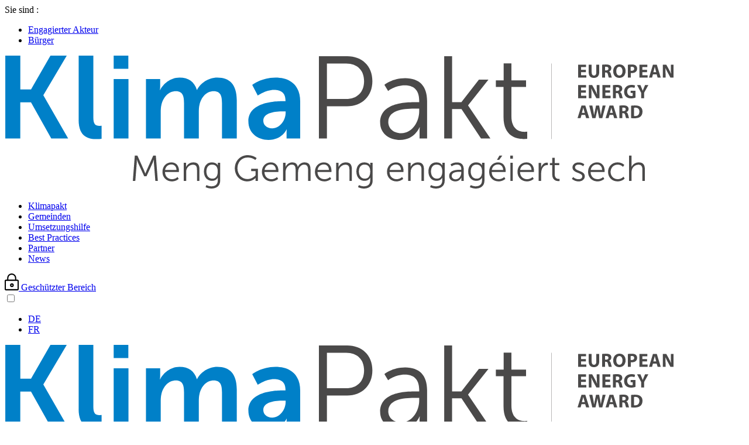

--- FILE ---
content_type: text/html; charset=UTF-8
request_url: https://www.pacteclimat.lu/de/engagierter-akteur/umsetzunghilfe/entwicklungsplanung-raumordnung/prufung-baugenehmigung-und-baukontrolle
body_size: 12291
content:
<!DOCTYPE html>
<html lang="de" dir="ltr">
<head>
<meta charset="utf-8" />
<meta name="description" content="1.    Nationale RahmenbedingungenRGD du 9 juin 2021 concernant la performance énergétique des bâtimentsCirculaire Nr. 3275 vom 27. Mai 2015 &quot;Pouvoir de contrôle des communes dans le domaine de la performance énergétique des bâtiments&quot;  " />
<link rel="canonical" href="https://www.pacteclimat.lu/de/engagierter-akteur/umsetzunghilfe/entwicklungsplanung-raumordnung/prufung-baugenehmigung-und-baukontrolle" />
<meta name="Generator" content="Drupal 10 (https://www.drupal.org)" />
<meta name="MobileOptimized" content="width" />
<meta name="HandheldFriendly" content="true" />
<meta name="viewport" content="width=device-width, initial-scale=1.0" />
<script src="https://cdn-cookieyes.com/client_data/f6b18f096389a0ddca47977f/script.js" type="text/javascript" id="cookieyes"></script>
<script type="application/ld+json">{
    "@context": "https://schema.org",
    "@type": "BreadcrumbList",
    "itemListElement": [
        {
            "@type": "ListItem",
            "position": 1,
            "name": "Startseite",
            "item": "https://www.pacteclimat.lu/de"
        },
        {
            "@type": "ListItem",
            "position": 2,
            "name": "Engagierter Akteur",
            "item": "https://www.pacteclimat.lu/de/engagierter-akteur"
        },
        {
            "@type": "ListItem",
            "position": 3,
            "name": "Entwicklungsplanung, Raumordnung",
            "item": "https://www.pacteclimat.lu/de/engagierter-akteur/umsetzunghilfe/entwicklungsplanung-raumordnung"
        },
        {
            "@type": "ListItem",
            "position": 4,
            "name": "Prüfung Baugenehmigung und Baukontrolle – 8 Punkte"
        }
    ]
}</script>
<link rel="alternate" hreflang="fr" href="https://www.pacteclimat.lu/fr/acteur-engage/les-mesures/planification-du-developpement-territorial/controle-des-autorisations-de-batir-et-des-constructions" />
<link rel="alternate" hreflang="de" href="https://www.pacteclimat.lu/de/engagierter-akteur/umsetzunghilfe/entwicklungsplanung-raumordnung/prufung-baugenehmigung-und-baukontrolle" />

<title>Prüfung Baugenehmigung und Baukontrolle – 8 Punkte | Pacte Climat 2.0</title>
<link rel="icon" type="image/png" sizes="200x200" href="/themes/custom/pc2/img/favicon-200x200.png?v=1.1"/>
<link rel="stylesheet" media="all" href="/themes/contrib/stable/css/core/components/progress.module.css?t6cvw1" />
<link rel="stylesheet" media="all" href="/themes/contrib/stable/css/core/components/ajax-progress.module.css?t6cvw1" />
<link rel="stylesheet" media="all" href="/themes/contrib/stable/css/system/components/align.module.css?t6cvw1" />
<link rel="stylesheet" media="all" href="/themes/contrib/stable/css/system/components/fieldgroup.module.css?t6cvw1" />
<link rel="stylesheet" media="all" href="/themes/contrib/stable/css/system/components/container-inline.module.css?t6cvw1" />
<link rel="stylesheet" media="all" href="/themes/contrib/stable/css/system/components/clearfix.module.css?t6cvw1" />
<link rel="stylesheet" media="all" href="/themes/contrib/stable/css/system/components/details.module.css?t6cvw1" />
<link rel="stylesheet" media="all" href="/themes/contrib/stable/css/system/components/hidden.module.css?t6cvw1" />
<link rel="stylesheet" media="all" href="/themes/contrib/stable/css/system/components/item-list.module.css?t6cvw1" />
<link rel="stylesheet" media="all" href="/themes/contrib/stable/css/system/components/js.module.css?t6cvw1" />
<link rel="stylesheet" media="all" href="/themes/contrib/stable/css/system/components/nowrap.module.css?t6cvw1" />
<link rel="stylesheet" media="all" href="/themes/contrib/stable/css/system/components/position-container.module.css?t6cvw1" />
<link rel="stylesheet" media="all" href="/themes/contrib/stable/css/system/components/reset-appearance.module.css?t6cvw1" />
<link rel="stylesheet" media="all" href="/themes/contrib/stable/css/system/components/resize.module.css?t6cvw1" />
<link rel="stylesheet" media="all" href="/themes/contrib/stable/css/system/components/system-status-counter.css?t6cvw1" />
<link rel="stylesheet" media="all" href="/themes/contrib/stable/css/system/components/system-status-report-counters.css?t6cvw1" />
<link rel="stylesheet" media="all" href="/themes/contrib/stable/css/system/components/system-status-report-general-info.css?t6cvw1" />
<link rel="stylesheet" media="all" href="/themes/contrib/stable/css/system/components/tablesort.module.css?t6cvw1" />
<link rel="stylesheet" media="all" href="/themes/custom/pc2/assets/common/vanksen/vk-cookie-manager.css?t6cvw1" />
<link rel="stylesheet" media="all" href="/themes/custom/pc2/assets/pages/measure/page-measure.css?t6cvw1" />
<link rel="stylesheet" media="all" href="/themes/custom/pc2/assets/common/breadcrumb/breadcrumb.css?t6cvw1" />
<link rel="stylesheet" media="all" href="/themes/custom/pc2/assets/common/footer/footer.css?t6cvw1" />
<link rel="stylesheet" media="all" href="/themes/custom/pc2/assets/common/misc/misc.css?t6cvw1" />
<link rel="stylesheet" media="all" href="/themes/custom/pc2/assets/common/form/form.css?t6cvw1" />
<link rel="stylesheet" media="all" href="/themes/custom/pc2/assets/common/wysiwyg/wysiwyg.css?t6cvw1" />
<link rel="stylesheet" media="all" href="/themes/custom/pc2/assets/common/critical.css?t6cvw1" />
<link rel="stylesheet" media="all" href="/themes/custom/pc2/assets/common/main.css?t6cvw1" defer async />
<link rel="stylesheet" media="all" href="https://use.typekit.net/xyx1akp.css" />


</head>
<body class="website--pacteclimat header-with-no-visual page-profile--actor">

  <div class="dialog-off-canvas-main-canvas" data-off-canvas-main-canvas>
    



    <header role="banner" class="header">
    <div class="wrapper">

                <div class="profile">
            <div class="wrapper">
                <div class="label">
                    <span>Sie sind :</span>
                </div>

                
              <ul class="menu menu--level-0">
                    <li class="menu-item menu-item--level-0 menu-item--collapsed menu-item--active-trail">

                            <a href="/de/engagierter-akteur" data-drupal-link-system-path="node/2"><span>Engagierter Akteur</span></a>
        
        
      </li>
                <li class="menu-item menu-item--level-0 menu-item--collapsed">

                            <a href="/de/buerger" data-drupal-link-system-path="node/19"><span>Bürger</span></a>
        
        
      </li>
        </ul>
  


            </div>
        </div>

                <div class="branding">
            <div class="wrapper">

                                <div class="logo">
                    <div class="wrapper">
                        <a href="/de" rel="home">
                            

    <svg xmlns="http://www.w3.org/2000/svg" xmlns:xlink="http://www.w3.org/1999/xlink" width="1144" height="229" viewBox="0 0 1144 229">
        <g transform="translate(524 58)">
            <path class="dynamic fill" d="M543.109 157.026h4.193v-14.82c0-1.465.105-2.877.488-4.126 1.417-5.157 5.983-8.794 11.268-8.794 5.993 0 6.749 4.288 6.749 9.174v18.566H570V137.32c0-7.6-2.719-11.997-10.339-11.997-7.027 0-11.163 4.723-12.359 7.709h-.115s.115-1.14.115-2.498v-16.72h-4.193v43.212zm-35.987-15.417c0 9.609 7.085 16.177 16.285 16.177 7.888 0 12.081-4.831 12.081-4.831l-1.905-3.257s-3.647 4.342-9.908 4.342c-6.855 0-12.197-5.157-12.197-12.431 0-7.383 5.285-12.431 12.091-12.431 5.601 0 9.086 3.745 9.086 3.745l2.182-3.149s-3.762-4.451-11.382-4.451c-9.2 0-16.333 6.732-16.333 16.286m-29.61-3.257c.977-6.244 5.495-9.5 10.675-9.5 4.623 0 8.596 3.04 8.817 9.5h-19.492zm-4.518 3.257c0 9.554 6.969 16.177 16.227 16.177 6.959 0 11.478-4.288 11.478-4.288l-1.905-3.204s-3.753 3.746-9.411 3.746c-6.424 0-11.871-4.288-12.034-12.268h23.848s.105-1.412.105-2.172c0-7.708-4.356-14.277-12.953-14.277-8.443 0-15.355 6.135-15.355 16.286m-27.705 11.671s3.972 4.506 11.487 4.506c6.204 0 10.617-3.638 10.617-8.686 0-10.206-16.715-8.359-16.715-15.2 0-3.42 3.045-4.778 6.146-4.778 5.122 0 7.793 2.824 7.793 2.824l1.905-3.204s-3.054-3.365-9.583-3.365c-5.61 0-10.616 3.04-10.616 8.577 0 10.098 16.714 8.415 16.714 15.2 0 3.258-2.891 4.94-6.213 4.94-5.82 0-9.247-3.745-9.247-3.745l-2.288 2.931zm-33.536-7.492c0 10.37 7.238 11.51 10.78 11.51 1.091 0 1.8-.109 1.8-.109v-3.746s-.546.109-1.417.109c-2.346 0-6.97-.923-6.97-8.198v-15.416h7.783v-3.53h-7.783v-8.902h-4.135v8.902h-4.136v3.53h4.078v15.85zm-23.129 11.238h4.184v-13.029c0-1.955.277-4.071.871-6.025 1.369-4.56 4.633-7.98 8.989-7.98.814 0 1.522.108 1.522.108v-4.126s-.813-.162-1.685-.162c-4.844 0-8.328 3.583-9.803 8.25h-.105s.105-1.084.105-2.442v-5.482h-4.135v30.888zm-31.795-18.674c.981-6.244 5.498-9.5 10.67-9.5 4.627 0 8.601 3.04 8.819 9.5h-19.489zm-4.464 3.257c0 9.554 6.969 16.177 16.223 16.177 6.968 0 11.486-4.288 11.486-4.288l-1.906-3.204s-3.755 3.746-9.417 3.746c-6.424 0-11.866-4.288-12.03-12.268h23.788s.109-1.412.109-2.172c0-7.708-4.355-14.277-12.956-14.277-8.383 0-15.297 6.135-15.297 16.286m-12.192 15.417h4.191v-30.944h-4.191v30.944zm-.109-38h4.354v-5.212h-4.354v5.212zm-22.809 2.062h3.81l5.335-7.328h-4.899l-4.246 7.328zm-8.819 17.264c.981-6.244 5.498-9.5 10.67-9.5 4.626 0 8.6 3.04 8.819 9.5h-19.489zm-4.517 3.257c0 9.554 6.967 16.177 16.222 16.177 6.967 0 11.485-4.288 11.485-4.288l-1.905-3.204s-3.757 3.746-9.418 3.746c-6.423 0-11.867-4.288-12.03-12.268h23.788s.109-1.412.109-2.172c0-7.708-4.355-14.277-12.955-14.277-8.383 0-15.296 6.135-15.296 16.286m-21.286 11.509c-6.151 0-10.179-4.778-10.179-12.215 0-7.383 3.538-11.781 9.581-11.781 5.498 0 9.798 2.77 9.798 11.836 0 9.12-4.3 12.16-9.2 12.16m-10.124 10.964l-1.634 3.476c3.049 1.52 6.587 2.442 10.18 2.442 7.567 0 14.861-3.8 14.861-13.68v-30.238h-4.083v3.366c0 .652.055 1.032.055 1.032h-.108s-2.016-5.157-10.235-5.157c-8.329 0-13.446 6.351-13.446 15.635 0 9.282 5.499 15.905 13.827 15.905 4.79 0 7.948-1.954 9.798-5.429h.109s-.109 1.032-.109 2.226v2.823c0 6.895-4.789 9.717-10.832 9.717-4.518 0-8.383-2.118-8.383-2.118m-32.607-15.687c0-6.841 9.744-7.003 14.589-7.003h1.796v1.356c0 5.374-3.593 11.51-9.527 11.51-4.572-.055-6.858-2.986-6.858-5.863m-4.301.217c0 6.188 5.389 9.174 10.561 9.174 7.784 0 10.343-6.678 10.343-6.678h.109s-.109 1.032-.109 2.607v3.365h4.028v-19.814c0-7.763-4.137-11.889-11.595-11.889-6.967 0-11.05 3.529-11.05 3.529l1.959 3.202s3.647-2.986 8.765-2.986c4.463 0 7.729 2.01 7.729 8.036v.814H254.6c-5.39-.054-18.999.162-18.999 10.64m-20.903 4.506c-6.151 0-10.179-4.778-10.179-12.215 0-7.383 3.537-11.781 9.58-11.781 5.498 0 9.798 2.77 9.798 11.836-.054 9.12-4.355 12.16-9.199 12.16m-10.125 10.964l-1.633 3.476c3.048 1.52 6.587 2.442 10.18 2.442 7.565 0 14.86-3.8 14.86-13.68v-30.238h-4.083v3.366c0 .652.055 1.032.055 1.032h-.109s-2.014-5.157-10.234-5.157c-8.329 0-13.446 6.351-13.446 15.635 0 9.282 5.498 15.905 13.827 15.905 4.79 0 7.949-1.954 9.799-5.429h.108s-.108 1.032-.108 2.226v2.823c0 6.895-4.791 9.717-10.833 9.717-4.572 0-8.383-2.118-8.383-2.118m-38.922-7.056h4.192v-14.82c0-1.465.109-2.877.49-4.18 1.416-5.103 5.988-8.74 11.268-8.74 5.988 0 6.695 4.288 6.695 9.174v18.566h4.192V137.32c0-7.6-2.721-11.997-10.342-11.997-7.349 0-11.268 4.995-12.412 7.817h-.109s.109-1.085.109-2.443v-4.615h-4.137v30.944zm-31.791-18.674c.981-6.244 5.499-9.5 10.67-9.5 4.628 0 8.547 3.04 8.819 9.5H133.86zm-4.517 3.257c0 9.554 6.967 16.177 16.222 16.177 6.967 0 11.485-4.288 11.485-4.288l-1.904-3.204s-3.757 3.746-9.419 3.746c-6.422 0-11.867-4.288-12.029-12.268h23.788s.109-1.412.109-2.172c0-7.708-4.355-14.277-12.956-14.277-8.383 0-15.296 6.135-15.296 16.286m-37.8331 11.509c-6.1517 0-10.1792-4.778-10.1792-12.215 0-7.383 3.5383-11.781 9.58-11.781 5.498 0 9.7993 2.77 9.7993 11.836 0 9.12-4.355 12.16-9.2001 12.16m-10.1256 10.964l-1.5787 3.476C82.8538 169.078 86.393 170 89.985 170c7.5677 0 14.862-3.8 14.862-13.68v-30.238h-4.083v3.366c0 .652.054 1.032.054 1.032h-.108s-2.0153-5.157-10.234-5.157c-8.3287 0-13.4457 6.351-13.4457 15.635 0 9.282 5.498 15.905 13.8259 15.905 4.7904 0 7.9477-1.954 9.7978-5.429h.11s-.11 1.032-.11 2.226v2.823c0 6.895-4.8438 9.717-10.8319 9.717-4.6267 0-8.4378-2.118-8.4378-2.118m-38.9203-7.056h4.1912v-14.82c0-1.465.1082-2.877.4892-4.18 1.4158-5.103 5.9881-8.74 11.3233-8.74 5.988 0 6.6956 4.288 6.6956 9.174v18.566h4.1912V137.32c0-7.6-2.7217-11.997-10.343-11.997-7.3485 0-11.2678 4.995-12.4108 7.817h-.1092s.1092-1.085.1092-2.443v-4.615H42.464v30.944zm-31.791-18.674c.9793-6.244 5.4979-9.5 10.6694-9.5 4.6269 0 8.6007 3.04 8.818 9.5H10.673zm-4.46405 3.257c0 9.554 6.96845 16.177 16.22195 16.177 6.9675 0 11.4861-4.288 11.4861-4.288l-1.906-3.204s-3.7557 3.746-9.4164 3.746c-6.4237 0-11.8671-4.288-12.0307-12.268h23.7887s.1091-1.412.1091-2.172c0-7.708-4.3559-14.277-12.9555-14.277-8.4379 0-15.29725 6.135-15.29725 16.286m-54.38105 15.417h4.192v-14.657c0-1.411.1083-2.823.4347-4.126 1.3068-4.723 5.1169-9.121 10.1793-9.121 5.88 0 6.5328 4.56 6.5328 9.23v18.674h4.1921v-14.657c0-1.683.1082-3.149.5438-4.506 1.1977-4.56 5.0624-8.741 9.7983-8.741 5.66064 0 6.75015 4.181 6.75015 9.23v18.674h4.19122V137.32c0-7.6-2.7763-11.997-10.28837-11.997-5.2252 0-9.7438 3.583-11.4316 7.763h-.1082c-.9256-5.103-3.8656-7.763-9.6355-7.763-4.7904 0-9.7436 3.637-11.2142 7.817h-.1082s.1082-1.085.1082-2.443v-4.615h-4.1365v30.944zm-31.7366-18.674c.9804-6.244 5.499-9.5 10.6695-9.5 4.6268 0 8.5471 3.04 8.819 9.5h-19.4885zm-4.5176 3.257c0 9.554 6.9684 16.177 16.222 16.177 6.9674 0 11.4861-4.288 11.4861-4.288l-1.9052-3.204s-3.7565 3.746-9.4182 3.746c-6.4237 0-11.8671-4.288-12.0298-12.268h23.7877s.1092-1.412.1092-2.172c0-7.708-4.3549-14.277-12.9556-14.277-8.3833 0-15.2962 6.135-15.2962 16.286m-46.2707-6.243c0 12.866 9.364 22.42 21.231 22.42 9.144 0 14.152-5.863 14.152-5.863h.1092s-.0537.923-.0537 1.845v3.258h3.9729v-20.683h-11.4854v3.799h7.4034v7.33s-5.1714 6.351-13.6644 6.351c-9.852 0-17.201-7.871-17.201-18.511 0-10.26 7.077-18.349 17.582-18.349 7.894 0 12.956 4.289 12.956 4.289l2.287-3.204S-98.7978 113-108.813 113c-12.52.055-21.884 9.88-21.884 22.366m-38.377 17.752c-6.151 0-10.18-4.778-10.18-12.215 0-7.383 3.539-11.781 9.581-11.781 5.498 0 9.799 2.77 9.799 11.836 0 9.12-4.301 12.16-9.2 12.16m-10.071 10.964l-1.578 3.476c2.994 1.52 6.586 2.442 10.179 2.442 7.567 0 14.861-3.8 14.861-13.68v-30.238h-4.082v3.366c0 .652.054 1.032.054 1.032h-.109s-2.014-5.157-10.234-5.157c-8.329 0-13.445 6.351-13.445 15.635 0 9.282 5.498 15.905 13.826 15.905 4.791 0 7.948-1.954 9.799-5.429h.109s-.109 1.032-.109 2.226v2.823c0 6.895-4.791 9.717-10.887 9.717-4.573 0-8.384-2.118-8.384-2.118m-38.921-7.056h4.191v-14.82c0-1.465.109-2.877.491-4.18 1.415-5.103 5.988-8.74 11.267-8.74 5.988 0 6.75 4.288 6.75 9.174v18.566h4.193V137.32c0-7.6-2.723-11.997-10.344-11.997-7.349 0-11.267 4.995-12.411 7.817h-.109s.109-1.085.109-2.443v-4.615h-4.137v30.944zm-31.791-18.674c.98-6.244 5.498-9.5 10.67-9.5 4.626 0 8.601 3.04 8.818 9.5h-19.488zm-4.517 3.257c0 9.554 6.967 16.177 16.221 16.177 6.968 0 11.486-4.288 11.486-4.288l-1.905-3.204s-3.756 3.746-9.418 3.746c-6.422 0-11.867-4.288-12.03-12.268h23.789s.108-1.412.108-2.172c0-7.708-4.355-14.277-12.955-14.277-8.384 0-15.296 6.135-15.296 16.286M-305 157.026h4.246l2.395-30.291c.164-2.335.109-6.189.109-6.189h.109s1.361 4.017 2.341 6.189l10.179 22.203h4.029l10.179-22.203c.979-2.227 2.286-6.026 2.286-6.026h.109s-.054 3.691.109 6.026l2.395 30.291h4.245l-3.429-43.266h-4.408l-11.324 25.406c-.979 2.226-2.177 5.32-2.177 5.32h-.109s-1.089-3.094-2.068-5.32l-11.377-25.406h-4.463L-305 157.026z" fill="#4A4949" fill-rule="evenodd"/>
            <path class="dynamic stroke" d="M410.5 85.5001V-43.5001" stroke="#4A4949" stroke-width=".38425" stroke-miterlimit="8" fill="none"/>
            <path class="dynamic fill" d="M328.501 48.0198c0 33.6144 23.212 37.3919 34.736 37.3919 3.589 0 5.763-.383 5.763-.383V72.8201s-1.794.3839-4.567.3839c-7.555 0-22.45-3.0116-22.45-26.6084V-3.38831h25.005V-14.7754h-25.005v-29.016H328.72v29.016h-13.319v11.38709h13.1V48.0198zM227.067 84.5912h13.482V34.2238h16.09l33.377 50.3674h16.09L268 28.2005v-.3829l34.735-43.7975h-16.308L256.476 22.398h-15.873V-56h-13.482V84.5912zm-95.509-28.1949c0-22.1725 31.365-22.7752 47.075-22.7752h5.762v4.3802c0 17.4094-11.525 37.3918-30.549 37.3918-14.95 0-22.288-9.5809-22.288-18.9968m-13.916.8206c0 19.9824 17.286 29.7832 33.975 29.7832 25.005 0 33.376-21.7896 33.376-21.7896h.38s-.38 3.3945-.38 8.3755v11.0052h12.883V20.2079c0-25.18386-13.318-38.5969-37.345-38.5969-22.45 0-35.55 11.38779-35.55 11.38779l6.359 10.40152s11.742-9.58013 28.213-9.58013c14.296 0 24.842 6.62417 24.842 26.00492v2.6276h-5.544c-17.286-.0547-61.209.7669-61.209 34.7642M26.6983 17.0331v-60.6054h32.9424c18.4822 0 30.5489 11.004 30.5489 30.0013 0 19.21701-12.1212 30.6041-30.7671 30.6041H26.6983zM13 84.5912h13.6983V29.405h34.5721c25.0061 0 43.1086-16.8067 43.1086-42.976 0-26.0046-18.048-42.3739-43.1086-42.3739H13V84.5912z" fill="#4A4949" fill-rule="evenodd"/>
            <path d="M-82.0276 54.0844c0-14.1378 20.9179-15.9398 33.8283-15.9398h4.3587v2.402c0 12.3917-9.5339 26.7474-22.8802 26.7474-10.3492-.0537-15.3068-6.4415-15.3068-13.2096m-25.4944 1.201C-107.522 75.6461-91.2337 87-73.0936 87c23.0967 0 31.0505-17.9587 30.8321-17.9587h.3813s-.3813 3.166-.3813 7.2057v8.352h23.2616V21.0048c0-25.71066-15.5253-40.5039-42.1645-40.5039-24.0769 0-39.8206 12.55546-39.8206 12.55546l9.5337 18.12274s13.3455-9.77169 27.8359-9.77169c11.1676 0 19.5018 4.58582 19.5018 17.95959v1.4199h-3.3766c-16.4519 0-60.0318 2.1831-60.0318 34.4985M-282.604 84.599h25.277V39.9466c0-4.585.217-9.1709 1.198-12.9927 3.159-12.936 11.767-23.3078 24.895-23.3078 11.93 0 13.728 9.3887 13.728 20.3607V84.599h25.276V39.9466c0-4.8038.219-9.1709 1.199-13.1559 2.995-12.7728 11.548-23.1446 24.458-23.1446 11.713 0 13.946 8.7888 13.946 20.3607V84.599h25.276V19.2038c0-26.6936-12.147-38.7029-33.229-38.7029-15.906 0-29.035 9.99002-34.646 20.96214h-.382c-4.194-13.75614-14.108-20.96214-29.634-20.96214-15.906 0-28.053 11.19101-33.011 21.12532h-.381s.381-3.16604.381-6.98689V-17.0972h-24.295V84.599zm-55.127 0h25.275V-17.0972h-25.275V84.599zm0-119.055h25.058V-57h-25.058v22.544zM-397.6 52.8836c0 29.0947 17.324 32.6975 31.269 32.6975 4.195 0 7.954-.6 7.954-.6V62.8186s-1.798.2179-3.759.2179c-6.592 0-10.351-2.784-10.351-13.9747V-57h-25.057V52.8836zM-523 84.599h25.658V22.8058h18.303l34.646 61.7932h28.871l-42.381-73.7471v-.3821l39.985-67.4149h-27.837L-478.984.69887h-18.304V-56.9451h-25.658V84.599z" fill="#0080C8" fill-rule="evenodd"/>
            <path class="dynamic fill" d="M551.503 32.048c.431-.1061 1.139-.2124 2.277-.2124 4.287 0 6.957 2.3436 6.9 6.8181 0 5.1671-2.938 7.5652-7.445 7.5652-.593 0-1.301 0-1.732-.1071V32.048zm-4.947 17.6326c1.253.1596 3.043.3194 5.655.3194 4.287 0 7.818-.9049 10.153-2.7701 2.115-1.758 3.636-4.5808 3.636-8.7359 0-3.7821-1.416-6.446-3.694-8.0969-2.114-1.5448-4.832-2.291-9.014-2.291-2.497 0-4.889.1598-6.679.4266v21.1479zm-15.09-17.7913c.373-.0537 1.023-.1598 2.277-.1598 2.277.0526 3.636 1.0119 3.636 2.9824 0 1.8643-1.464 3.0896-3.961 3.0896h-1.952v-5.9122zm-4.89 17.8983h4.89v-8.4699h1.521c2 .0535 2.986.746 3.521 3.4626.661 2.6629 1.197 4.421 1.522 5.0073h5.052c-.43-.8522-1.081-3.6232-1.789-6.0729-.546-1.9714-1.416-3.4091-2.938-4.049v-.1061c1.904-.639 3.857-2.5568 3.857-5.3269 0-1.9714-.699-3.4627-2.01-4.5281-1.569-1.2254-3.856-1.7046-7.11-1.7046-2.66 0-4.995.2133-6.621.4266v21.361zm-16.181-9.1624l1.301-4.5818c.383-1.2253.708-2.8763 1.034-4.1541h.047c.326 1.2778.709 2.8761 1.091 4.1541l1.359 4.5818h-4.832zm5.54 3.6223l1.675 5.5401h5.33l-6.794-21.5217h-6.517l-6.727 21.5217h5.158l1.569-5.5401h6.306zm-30.257 5.5401l2.067-9.2687c.545-2.1846.871-4.2087 1.254-6.6593h.047c.278 2.4506.603 4.4747 1.034 6.6593l1.847 9.2687h5.377l5.646-21.5217h-5.052l-1.79 8.7895c-.43 2.5577-.918 5.061-1.244 7.458h-.057c-.325-2.397-.708-4.687-1.196-7.2447l-1.742-9.0554h-5.263l-1.847 8.8421c-.545 2.6639-1.09 5.2216-1.416 7.5642h-.048c-.382-2.1838-.813-4.9539-1.301-7.5106l-1.684-8.8957h-5.33l5.215 21.5208h5.483zm-23.243-9.1624l1.311-4.5818c.373-1.2253.699-2.8763 1.033-4.1541h.048c.326 1.2778.708 2.8761 1.091 4.1541l1.359 4.5818h-4.842zm5.598 3.6223l1.684 5.5401h5.32l-6.784-21.5217h-6.516L455 49.7876h5.158l1.579-5.5401h6.296zM568.733 15.7776V6.4215L576-6.72171h-5.635l-2.237 5.40269c-.653 1.61483-1.2 2.89512-1.699 4.2876h-.048c-.547-1.44802-1.037-2.67277-1.699-4.2876l-2.237-5.40269h-5.693l6.998 13.31093v9.18838h4.983zM554.074 2.91304h-8.247v3.95407h3.389v4.73319c-.384.2233-1.315.3345-2.467.3345-4.099 0-6.941-2.72845-6.941-7.40703 0-4.90093 3.168-7.29541 7.325-7.29541 2.409 0 3.936.44582 5.136.94747l1.046-4.06595C552.221-6.44271 550.032-7 547.19-7c-7.276 0-12.576 4.2878-12.633 11.75113-.048 3.2851 1.094 6.23677 3.12 8.18607C539.702 14.942 542.65 16 546.643 16c2.899 0 5.847-.7235 7.383-1.2803V2.91304zM520.57-2.93445c.374-.05604 1.036-.16752 2.236-.16752 2.295.05604 3.668 1.05844 3.668 3.17442 0 1.94927-1.479 3.23056-3.994 3.23056h-1.968v-6.23746zm-4.983 18.71205h4.983V6.92265h1.526c2.026.05564 3.005.77914 3.552 3.61965.653 2.7849 1.2 4.623 1.536 5.2353h5.136c-.442-.8912-1.094-3.7873-1.805-6.3489-.547-2.06044-1.421-3.56399-2.957-4.23297v-.11117c1.92-.72351 3.888-2.67277 3.888-5.5688 0-2.06044-.71-3.62003-2.025-4.73391C527.837-6.49875 525.542-7 522.259-7c-2.678 0-5.03.22286-6.672.44511V15.7776zm-4.973-13.64471h-8.14v-4.67757h8.63v-4.17703h-13.661V15.7776h14.103v-4.1773h-9.072V6.25468h8.14V2.13289zM478.742 15.7776V8.98309c0-3.67517-.057-6.8502-.22-9.80086l.115-.05654c1.094 2.61813 2.515 5.56889 3.821 7.96468l4.761 8.68723h5.242V-6.72171h-4.589v6.5719c0 3.39729.106 6.40449.442 9.35616h-.116c-.979-2.50696-2.294-5.34745-3.609-7.68579L480-6.72171h-5.846V15.7776h4.588zm-9.619-13.64471h-8.15v-4.67757h8.64v-4.17703H456V15.7776h14.102v-4.1773h-9.072V6.25468h8.141V2.13289zM605.385-19.3856v-6.7124c0-3.6318-.058-6.7677-.221-9.6841l.115-.0556c1.084 2.5862 2.503 5.5026 3.807 7.8683l4.688 8.5838H619V-41.615h-4.574v6.4929c0 3.3561.106 6.3278.432 9.2436h-.106c-.978-2.4759-2.291-5.2822-3.595-7.5932l-4.574-8.1433h-5.829v22.2294h4.631zm-20.807-9.464l1.314-4.7316c.374-1.3207.709-2.9718 1.035-4.2919h.048c.326 1.3201.71 2.9712 1.093 4.2919l1.362 4.7316h-4.852zm5.609 3.742l1.688 5.722h5.341l-6.808-22.2294h-6.539l-6.75 22.2294h5.177l1.573-5.722h6.318zm-16.443-7.7581h-8.112v-4.6222h8.601v-4.1271h-13.558v22.2294h14.046v-4.1263h-9.041v-5.2824h8.121v-4.0714zm-27.825-4.9527c.373-.11 1.035-.2202 2.061-.2202 2.512 0 3.874 1.2106 3.874 3.3015 0 2.2564-1.64 3.6318-4.306 3.6318-.709 0-1.256-.0554-1.687-.1101v-6.603zm-4.91 18.4328h4.957v-7.9785c.442.0554 1.036.1102 1.688.1102 2.944 0 5.446-.7155 7.134-2.3658 1.313-1.2653 2.023-3.0812 2.023-5.2822 0-2.2009-.93-4.0168-2.349-5.1721-1.467-1.2107-3.644-1.7612-6.75-1.7612-3.05 0-5.178.2202-6.751.4405v22.0091zm-14.535-18.5976c3.432 0 5.331 3.4116 5.331 7.4279 0 4.3472-1.899 7.5386-5.284 7.5386-3.317 0-5.331-3.0813-5.331-7.4286 0-4.2918 1.956-7.5379 5.284-7.5379M526.637-42c-6.482 0-10.73 4.9519-10.73 11.6649 0 6.328 3.816 11.3352 10.346 11.3352 6.424 0 10.835-4.4019 10.835-11.7203 0-6.1624-3.701-11.2798-10.451-11.2798m-24.671 4.1269c.383-.0553 1.036-.1655 2.234-.1655 2.282.0554 3.644 1.0458 3.644 3.1367 0 1.9253-1.467 3.1914-3.97 3.1914h-1.966v-6.1626zm-4.957 18.4875h4.899v-8.7486h1.525c2.014.0555 3.001.7701 3.538 3.5765.662 2.7515 1.199 4.5674 1.525 5.1721h5.12c-.432-.8804-1.084-3.7413-1.793-6.2727-.547-2.0354-1.419-3.5216-2.944-4.1816v-.1102c1.908-.7154 3.874-2.6408 3.874-5.5023 0-2.0355-.71-3.5765-2.023-4.677-1.573-1.2653-3.864-1.7605-7.134-1.7605-2.666 0-5.005.2202-6.645.4404v22.0639zM474.026-41.615v12.4351c0 7.098 3.269 10.18 8.821 10.18 5.772 0 9.205-3.2468 9.205-10.1247V-41.615h-4.957v12.8207c0 3.9062-1.41 5.7776-4.027 5.7776-2.56 0-3.98-1.9261-3.98-5.7776V-41.615h-5.062zm-4.957 8.7493h-8.112v-4.6222h8.601v-4.1271H456v22.2294h14.047v-4.1263h-9.032v-5.2824h8.111v-4.0714z" fill="#4A4949" fill-rule="evenodd"/>
        </g>
    </svg>


                        </a>
                    </div>
                </div>

                                <div class="navigation-toggle">
                    <div class="wrapper">
                        <span class="burger"><span></span><span></span><span></span></span>
                    </div>
                </div>
            </div>
        </div>

                <div class="menu">
            <div class="wrapper">

                                <div class="navigation">
                    <div class="wrapper">
                        
              <ul class="menu menu--level-0">
                    <li class="menu-item menu-item--level-0 menu-item--collapsed">

                            <a href="/de/engagierter-akteur/klimapakt-2020-entwicklungsachsen-energie-und-klimapolitik" data-drupal-link-system-path="node/1"><span>Klimapakt</span></a>
        
        
      </li>
                <li class="menu-item menu-item--level-0">

                            <a href="/de/engagierter-akteur/gemeinden" data-drupal-link-system-path="node/20"><span>Gemeinden</span></a>
        
        
      </li>
                <li class="menu-item menu-item--level-0 menu-item--collapsed menu-item--active-trail">

                            <a href="/de/engagierter-akteur/umsetzungshilfe" data-drupal-link-system-path="node/127"><span>Umsetzungshilfe</span></a>
        
        
      </li>
                <li class="menu-item menu-item--level-0">

                            <a href="/de/best-practices" data-drupal-link-system-path="best-practices"><span>Best Practices</span></a>
        
        
      </li>
                <li class="menu-item menu-item--level-0 menu-item--collapsed">

                            <a href="/de/engagierter-akteur/partner" data-drupal-link-system-path="node/125"><span>Partner</span></a>
        
        
      </li>
                <li class="menu-item menu-item--level-0">

                            <a href="/de/engagierter-akteur/news-und-agenda" data-drupal-link-system-path="node/128"><span>News</span></a>
        
        
      </li>
        </ul>
  


                    </div>
                </div>

                                <div class="actions">
                    <div class="wrapper">

                        
                                                    <div class="secured-access">
                                <div class="wrapper">
                                    <a href="/de/member/login">
                                        <svg xmlns="http://www.w3.org/2000/svg" width="24" height="29" viewBox="0 0 24 29">
                                            <path fill="#000"
                                                  d="M21.882 10.588h-2.117V7.765a7.765 7.765 0 00-15.53 0v2.823H2.118c-1.17 0-2.118.948-2.118 2.118v14.118c0 1.17.948 2.117 2.118 2.117h19.764c1.17 0 2.118-.948 2.118-2.117V12.706c0-1.17-.948-2.118-2.118-2.118zM6.352 7.765a5.647 5.647 0 1111.295 0v2.823H6.353V7.765zm15.53 19.059H2.118V12.706h19.764v14.118zm-9.53-3.53a3.176 3.176 0 100-6.353 3.176 3.176 0 000 6.353zm0-4.235a1.059 1.059 0 110 2.117 1.059 1.059 0 010-2.117z"/>
                                        </svg>
                                        <span>Geschützter Bereich</span>
                                    </a>
                                </div>
                            </div>
                        
                        <div class="language-switcher">
        <div class="wrapper">
            <input type="checkbox" id="language-switcher-toggler" />
            <label for="language-switcher-toggler"></label>

            <ul class="language-switcher-language-url">
                    <li class="is-current-language"><a href="/de/engagierter-akteur/umsetzunghilfe/entwicklungsplanung-raumordnung/prufung-baugenehmigung-und-baukontrolle" class="language-link is-active" hreflang="de" data-drupal-link-system-path="node/297" aria-current="page">DE</a></li>
                    <li><a href="/fr/acteur-engage/les-mesures/planification-du-developpement-territorial/controle-des-autorisations-de-batir-et-des-constructions" class="language-link" hreflang="fr" data-drupal-link-system-path="node/297">FR</a></li></ul>

        </div>
    </div>

                    </div>
                </div>

                <div class="line-breaker"></div>

                                <div class="logo">
                    <div class="wrapper">
                        <a href="/de" rel="home">
                            

    <svg xmlns="http://www.w3.org/2000/svg" xmlns:xlink="http://www.w3.org/1999/xlink" width="1144" height="229" viewBox="0 0 1144 229">
        <g transform="translate(524 58)">
            <path class="dynamic fill" d="M543.109 157.026h4.193v-14.82c0-1.465.105-2.877.488-4.126 1.417-5.157 5.983-8.794 11.268-8.794 5.993 0 6.749 4.288 6.749 9.174v18.566H570V137.32c0-7.6-2.719-11.997-10.339-11.997-7.027 0-11.163 4.723-12.359 7.709h-.115s.115-1.14.115-2.498v-16.72h-4.193v43.212zm-35.987-15.417c0 9.609 7.085 16.177 16.285 16.177 7.888 0 12.081-4.831 12.081-4.831l-1.905-3.257s-3.647 4.342-9.908 4.342c-6.855 0-12.197-5.157-12.197-12.431 0-7.383 5.285-12.431 12.091-12.431 5.601 0 9.086 3.745 9.086 3.745l2.182-3.149s-3.762-4.451-11.382-4.451c-9.2 0-16.333 6.732-16.333 16.286m-29.61-3.257c.977-6.244 5.495-9.5 10.675-9.5 4.623 0 8.596 3.04 8.817 9.5h-19.492zm-4.518 3.257c0 9.554 6.969 16.177 16.227 16.177 6.959 0 11.478-4.288 11.478-4.288l-1.905-3.204s-3.753 3.746-9.411 3.746c-6.424 0-11.871-4.288-12.034-12.268h23.848s.105-1.412.105-2.172c0-7.708-4.356-14.277-12.953-14.277-8.443 0-15.355 6.135-15.355 16.286m-27.705 11.671s3.972 4.506 11.487 4.506c6.204 0 10.617-3.638 10.617-8.686 0-10.206-16.715-8.359-16.715-15.2 0-3.42 3.045-4.778 6.146-4.778 5.122 0 7.793 2.824 7.793 2.824l1.905-3.204s-3.054-3.365-9.583-3.365c-5.61 0-10.616 3.04-10.616 8.577 0 10.098 16.714 8.415 16.714 15.2 0 3.258-2.891 4.94-6.213 4.94-5.82 0-9.247-3.745-9.247-3.745l-2.288 2.931zm-33.536-7.492c0 10.37 7.238 11.51 10.78 11.51 1.091 0 1.8-.109 1.8-.109v-3.746s-.546.109-1.417.109c-2.346 0-6.97-.923-6.97-8.198v-15.416h7.783v-3.53h-7.783v-8.902h-4.135v8.902h-4.136v3.53h4.078v15.85zm-23.129 11.238h4.184v-13.029c0-1.955.277-4.071.871-6.025 1.369-4.56 4.633-7.98 8.989-7.98.814 0 1.522.108 1.522.108v-4.126s-.813-.162-1.685-.162c-4.844 0-8.328 3.583-9.803 8.25h-.105s.105-1.084.105-2.442v-5.482h-4.135v30.888zm-31.795-18.674c.981-6.244 5.498-9.5 10.67-9.5 4.627 0 8.601 3.04 8.819 9.5h-19.489zm-4.464 3.257c0 9.554 6.969 16.177 16.223 16.177 6.968 0 11.486-4.288 11.486-4.288l-1.906-3.204s-3.755 3.746-9.417 3.746c-6.424 0-11.866-4.288-12.03-12.268h23.788s.109-1.412.109-2.172c0-7.708-4.355-14.277-12.956-14.277-8.383 0-15.297 6.135-15.297 16.286m-12.192 15.417h4.191v-30.944h-4.191v30.944zm-.109-38h4.354v-5.212h-4.354v5.212zm-22.809 2.062h3.81l5.335-7.328h-4.899l-4.246 7.328zm-8.819 17.264c.981-6.244 5.498-9.5 10.67-9.5 4.626 0 8.6 3.04 8.819 9.5h-19.489zm-4.517 3.257c0 9.554 6.967 16.177 16.222 16.177 6.967 0 11.485-4.288 11.485-4.288l-1.905-3.204s-3.757 3.746-9.418 3.746c-6.423 0-11.867-4.288-12.03-12.268h23.788s.109-1.412.109-2.172c0-7.708-4.355-14.277-12.955-14.277-8.383 0-15.296 6.135-15.296 16.286m-21.286 11.509c-6.151 0-10.179-4.778-10.179-12.215 0-7.383 3.538-11.781 9.581-11.781 5.498 0 9.798 2.77 9.798 11.836 0 9.12-4.3 12.16-9.2 12.16m-10.124 10.964l-1.634 3.476c3.049 1.52 6.587 2.442 10.18 2.442 7.567 0 14.861-3.8 14.861-13.68v-30.238h-4.083v3.366c0 .652.055 1.032.055 1.032h-.108s-2.016-5.157-10.235-5.157c-8.329 0-13.446 6.351-13.446 15.635 0 9.282 5.499 15.905 13.827 15.905 4.79 0 7.948-1.954 9.798-5.429h.109s-.109 1.032-.109 2.226v2.823c0 6.895-4.789 9.717-10.832 9.717-4.518 0-8.383-2.118-8.383-2.118m-32.607-15.687c0-6.841 9.744-7.003 14.589-7.003h1.796v1.356c0 5.374-3.593 11.51-9.527 11.51-4.572-.055-6.858-2.986-6.858-5.863m-4.301.217c0 6.188 5.389 9.174 10.561 9.174 7.784 0 10.343-6.678 10.343-6.678h.109s-.109 1.032-.109 2.607v3.365h4.028v-19.814c0-7.763-4.137-11.889-11.595-11.889-6.967 0-11.05 3.529-11.05 3.529l1.959 3.202s3.647-2.986 8.765-2.986c4.463 0 7.729 2.01 7.729 8.036v.814H254.6c-5.39-.054-18.999.162-18.999 10.64m-20.903 4.506c-6.151 0-10.179-4.778-10.179-12.215 0-7.383 3.537-11.781 9.58-11.781 5.498 0 9.798 2.77 9.798 11.836-.054 9.12-4.355 12.16-9.199 12.16m-10.125 10.964l-1.633 3.476c3.048 1.52 6.587 2.442 10.18 2.442 7.565 0 14.86-3.8 14.86-13.68v-30.238h-4.083v3.366c0 .652.055 1.032.055 1.032h-.109s-2.014-5.157-10.234-5.157c-8.329 0-13.446 6.351-13.446 15.635 0 9.282 5.498 15.905 13.827 15.905 4.79 0 7.949-1.954 9.799-5.429h.108s-.108 1.032-.108 2.226v2.823c0 6.895-4.791 9.717-10.833 9.717-4.572 0-8.383-2.118-8.383-2.118m-38.922-7.056h4.192v-14.82c0-1.465.109-2.877.49-4.18 1.416-5.103 5.988-8.74 11.268-8.74 5.988 0 6.695 4.288 6.695 9.174v18.566h4.192V137.32c0-7.6-2.721-11.997-10.342-11.997-7.349 0-11.268 4.995-12.412 7.817h-.109s.109-1.085.109-2.443v-4.615h-4.137v30.944zm-31.791-18.674c.981-6.244 5.499-9.5 10.67-9.5 4.628 0 8.547 3.04 8.819 9.5H133.86zm-4.517 3.257c0 9.554 6.967 16.177 16.222 16.177 6.967 0 11.485-4.288 11.485-4.288l-1.904-3.204s-3.757 3.746-9.419 3.746c-6.422 0-11.867-4.288-12.029-12.268h23.788s.109-1.412.109-2.172c0-7.708-4.355-14.277-12.956-14.277-8.383 0-15.296 6.135-15.296 16.286m-37.8331 11.509c-6.1517 0-10.1792-4.778-10.1792-12.215 0-7.383 3.5383-11.781 9.58-11.781 5.498 0 9.7993 2.77 9.7993 11.836 0 9.12-4.355 12.16-9.2001 12.16m-10.1256 10.964l-1.5787 3.476C82.8538 169.078 86.393 170 89.985 170c7.5677 0 14.862-3.8 14.862-13.68v-30.238h-4.083v3.366c0 .652.054 1.032.054 1.032h-.108s-2.0153-5.157-10.234-5.157c-8.3287 0-13.4457 6.351-13.4457 15.635 0 9.282 5.498 15.905 13.8259 15.905 4.7904 0 7.9477-1.954 9.7978-5.429h.11s-.11 1.032-.11 2.226v2.823c0 6.895-4.8438 9.717-10.8319 9.717-4.6267 0-8.4378-2.118-8.4378-2.118m-38.9203-7.056h4.1912v-14.82c0-1.465.1082-2.877.4892-4.18 1.4158-5.103 5.9881-8.74 11.3233-8.74 5.988 0 6.6956 4.288 6.6956 9.174v18.566h4.1912V137.32c0-7.6-2.7217-11.997-10.343-11.997-7.3485 0-11.2678 4.995-12.4108 7.817h-.1092s.1092-1.085.1092-2.443v-4.615H42.464v30.944zm-31.791-18.674c.9793-6.244 5.4979-9.5 10.6694-9.5 4.6269 0 8.6007 3.04 8.818 9.5H10.673zm-4.46405 3.257c0 9.554 6.96845 16.177 16.22195 16.177 6.9675 0 11.4861-4.288 11.4861-4.288l-1.906-3.204s-3.7557 3.746-9.4164 3.746c-6.4237 0-11.8671-4.288-12.0307-12.268h23.7887s.1091-1.412.1091-2.172c0-7.708-4.3559-14.277-12.9555-14.277-8.4379 0-15.29725 6.135-15.29725 16.286m-54.38105 15.417h4.192v-14.657c0-1.411.1083-2.823.4347-4.126 1.3068-4.723 5.1169-9.121 10.1793-9.121 5.88 0 6.5328 4.56 6.5328 9.23v18.674h4.1921v-14.657c0-1.683.1082-3.149.5438-4.506 1.1977-4.56 5.0624-8.741 9.7983-8.741 5.66064 0 6.75015 4.181 6.75015 9.23v18.674h4.19122V137.32c0-7.6-2.7763-11.997-10.28837-11.997-5.2252 0-9.7438 3.583-11.4316 7.763h-.1082c-.9256-5.103-3.8656-7.763-9.6355-7.763-4.7904 0-9.7436 3.637-11.2142 7.817h-.1082s.1082-1.085.1082-2.443v-4.615h-4.1365v30.944zm-31.7366-18.674c.9804-6.244 5.499-9.5 10.6695-9.5 4.6268 0 8.5471 3.04 8.819 9.5h-19.4885zm-4.5176 3.257c0 9.554 6.9684 16.177 16.222 16.177 6.9674 0 11.4861-4.288 11.4861-4.288l-1.9052-3.204s-3.7565 3.746-9.4182 3.746c-6.4237 0-11.8671-4.288-12.0298-12.268h23.7877s.1092-1.412.1092-2.172c0-7.708-4.3549-14.277-12.9556-14.277-8.3833 0-15.2962 6.135-15.2962 16.286m-46.2707-6.243c0 12.866 9.364 22.42 21.231 22.42 9.144 0 14.152-5.863 14.152-5.863h.1092s-.0537.923-.0537 1.845v3.258h3.9729v-20.683h-11.4854v3.799h7.4034v7.33s-5.1714 6.351-13.6644 6.351c-9.852 0-17.201-7.871-17.201-18.511 0-10.26 7.077-18.349 17.582-18.349 7.894 0 12.956 4.289 12.956 4.289l2.287-3.204S-98.7978 113-108.813 113c-12.52.055-21.884 9.88-21.884 22.366m-38.377 17.752c-6.151 0-10.18-4.778-10.18-12.215 0-7.383 3.539-11.781 9.581-11.781 5.498 0 9.799 2.77 9.799 11.836 0 9.12-4.301 12.16-9.2 12.16m-10.071 10.964l-1.578 3.476c2.994 1.52 6.586 2.442 10.179 2.442 7.567 0 14.861-3.8 14.861-13.68v-30.238h-4.082v3.366c0 .652.054 1.032.054 1.032h-.109s-2.014-5.157-10.234-5.157c-8.329 0-13.445 6.351-13.445 15.635 0 9.282 5.498 15.905 13.826 15.905 4.791 0 7.948-1.954 9.799-5.429h.109s-.109 1.032-.109 2.226v2.823c0 6.895-4.791 9.717-10.887 9.717-4.573 0-8.384-2.118-8.384-2.118m-38.921-7.056h4.191v-14.82c0-1.465.109-2.877.491-4.18 1.415-5.103 5.988-8.74 11.267-8.74 5.988 0 6.75 4.288 6.75 9.174v18.566h4.193V137.32c0-7.6-2.723-11.997-10.344-11.997-7.349 0-11.267 4.995-12.411 7.817h-.109s.109-1.085.109-2.443v-4.615h-4.137v30.944zm-31.791-18.674c.98-6.244 5.498-9.5 10.67-9.5 4.626 0 8.601 3.04 8.818 9.5h-19.488zm-4.517 3.257c0 9.554 6.967 16.177 16.221 16.177 6.968 0 11.486-4.288 11.486-4.288l-1.905-3.204s-3.756 3.746-9.418 3.746c-6.422 0-11.867-4.288-12.03-12.268h23.789s.108-1.412.108-2.172c0-7.708-4.355-14.277-12.955-14.277-8.384 0-15.296 6.135-15.296 16.286M-305 157.026h4.246l2.395-30.291c.164-2.335.109-6.189.109-6.189h.109s1.361 4.017 2.341 6.189l10.179 22.203h4.029l10.179-22.203c.979-2.227 2.286-6.026 2.286-6.026h.109s-.054 3.691.109 6.026l2.395 30.291h4.245l-3.429-43.266h-4.408l-11.324 25.406c-.979 2.226-2.177 5.32-2.177 5.32h-.109s-1.089-3.094-2.068-5.32l-11.377-25.406h-4.463L-305 157.026z" fill="#4A4949" fill-rule="evenodd"/>
            <path class="dynamic stroke" d="M410.5 85.5001V-43.5001" stroke="#4A4949" stroke-width=".38425" stroke-miterlimit="8" fill="none"/>
            <path class="dynamic fill" d="M328.501 48.0198c0 33.6144 23.212 37.3919 34.736 37.3919 3.589 0 5.763-.383 5.763-.383V72.8201s-1.794.3839-4.567.3839c-7.555 0-22.45-3.0116-22.45-26.6084V-3.38831h25.005V-14.7754h-25.005v-29.016H328.72v29.016h-13.319v11.38709h13.1V48.0198zM227.067 84.5912h13.482V34.2238h16.09l33.377 50.3674h16.09L268 28.2005v-.3829l34.735-43.7975h-16.308L256.476 22.398h-15.873V-56h-13.482V84.5912zm-95.509-28.1949c0-22.1725 31.365-22.7752 47.075-22.7752h5.762v4.3802c0 17.4094-11.525 37.3918-30.549 37.3918-14.95 0-22.288-9.5809-22.288-18.9968m-13.916.8206c0 19.9824 17.286 29.7832 33.975 29.7832 25.005 0 33.376-21.7896 33.376-21.7896h.38s-.38 3.3945-.38 8.3755v11.0052h12.883V20.2079c0-25.18386-13.318-38.5969-37.345-38.5969-22.45 0-35.55 11.38779-35.55 11.38779l6.359 10.40152s11.742-9.58013 28.213-9.58013c14.296 0 24.842 6.62417 24.842 26.00492v2.6276h-5.544c-17.286-.0547-61.209.7669-61.209 34.7642M26.6983 17.0331v-60.6054h32.9424c18.4822 0 30.5489 11.004 30.5489 30.0013 0 19.21701-12.1212 30.6041-30.7671 30.6041H26.6983zM13 84.5912h13.6983V29.405h34.5721c25.0061 0 43.1086-16.8067 43.1086-42.976 0-26.0046-18.048-42.3739-43.1086-42.3739H13V84.5912z" fill="#4A4949" fill-rule="evenodd"/>
            <path d="M-82.0276 54.0844c0-14.1378 20.9179-15.9398 33.8283-15.9398h4.3587v2.402c0 12.3917-9.5339 26.7474-22.8802 26.7474-10.3492-.0537-15.3068-6.4415-15.3068-13.2096m-25.4944 1.201C-107.522 75.6461-91.2337 87-73.0936 87c23.0967 0 31.0505-17.9587 30.8321-17.9587h.3813s-.3813 3.166-.3813 7.2057v8.352h23.2616V21.0048c0-25.71066-15.5253-40.5039-42.1645-40.5039-24.0769 0-39.8206 12.55546-39.8206 12.55546l9.5337 18.12274s13.3455-9.77169 27.8359-9.77169c11.1676 0 19.5018 4.58582 19.5018 17.95959v1.4199h-3.3766c-16.4519 0-60.0318 2.1831-60.0318 34.4985M-282.604 84.599h25.277V39.9466c0-4.585.217-9.1709 1.198-12.9927 3.159-12.936 11.767-23.3078 24.895-23.3078 11.93 0 13.728 9.3887 13.728 20.3607V84.599h25.276V39.9466c0-4.8038.219-9.1709 1.199-13.1559 2.995-12.7728 11.548-23.1446 24.458-23.1446 11.713 0 13.946 8.7888 13.946 20.3607V84.599h25.276V19.2038c0-26.6936-12.147-38.7029-33.229-38.7029-15.906 0-29.035 9.99002-34.646 20.96214h-.382c-4.194-13.75614-14.108-20.96214-29.634-20.96214-15.906 0-28.053 11.19101-33.011 21.12532h-.381s.381-3.16604.381-6.98689V-17.0972h-24.295V84.599zm-55.127 0h25.275V-17.0972h-25.275V84.599zm0-119.055h25.058V-57h-25.058v22.544zM-397.6 52.8836c0 29.0947 17.324 32.6975 31.269 32.6975 4.195 0 7.954-.6 7.954-.6V62.8186s-1.798.2179-3.759.2179c-6.592 0-10.351-2.784-10.351-13.9747V-57h-25.057V52.8836zM-523 84.599h25.658V22.8058h18.303l34.646 61.7932h28.871l-42.381-73.7471v-.3821l39.985-67.4149h-27.837L-478.984.69887h-18.304V-56.9451h-25.658V84.599z" fill="#0080C8" fill-rule="evenodd"/>
            <path class="dynamic fill" d="M551.503 32.048c.431-.1061 1.139-.2124 2.277-.2124 4.287 0 6.957 2.3436 6.9 6.8181 0 5.1671-2.938 7.5652-7.445 7.5652-.593 0-1.301 0-1.732-.1071V32.048zm-4.947 17.6326c1.253.1596 3.043.3194 5.655.3194 4.287 0 7.818-.9049 10.153-2.7701 2.115-1.758 3.636-4.5808 3.636-8.7359 0-3.7821-1.416-6.446-3.694-8.0969-2.114-1.5448-4.832-2.291-9.014-2.291-2.497 0-4.889.1598-6.679.4266v21.1479zm-15.09-17.7913c.373-.0537 1.023-.1598 2.277-.1598 2.277.0526 3.636 1.0119 3.636 2.9824 0 1.8643-1.464 3.0896-3.961 3.0896h-1.952v-5.9122zm-4.89 17.8983h4.89v-8.4699h1.521c2 .0535 2.986.746 3.521 3.4626.661 2.6629 1.197 4.421 1.522 5.0073h5.052c-.43-.8522-1.081-3.6232-1.789-6.0729-.546-1.9714-1.416-3.4091-2.938-4.049v-.1061c1.904-.639 3.857-2.5568 3.857-5.3269 0-1.9714-.699-3.4627-2.01-4.5281-1.569-1.2254-3.856-1.7046-7.11-1.7046-2.66 0-4.995.2133-6.621.4266v21.361zm-16.181-9.1624l1.301-4.5818c.383-1.2253.708-2.8763 1.034-4.1541h.047c.326 1.2778.709 2.8761 1.091 4.1541l1.359 4.5818h-4.832zm5.54 3.6223l1.675 5.5401h5.33l-6.794-21.5217h-6.517l-6.727 21.5217h5.158l1.569-5.5401h6.306zm-30.257 5.5401l2.067-9.2687c.545-2.1846.871-4.2087 1.254-6.6593h.047c.278 2.4506.603 4.4747 1.034 6.6593l1.847 9.2687h5.377l5.646-21.5217h-5.052l-1.79 8.7895c-.43 2.5577-.918 5.061-1.244 7.458h-.057c-.325-2.397-.708-4.687-1.196-7.2447l-1.742-9.0554h-5.263l-1.847 8.8421c-.545 2.6639-1.09 5.2216-1.416 7.5642h-.048c-.382-2.1838-.813-4.9539-1.301-7.5106l-1.684-8.8957h-5.33l5.215 21.5208h5.483zm-23.243-9.1624l1.311-4.5818c.373-1.2253.699-2.8763 1.033-4.1541h.048c.326 1.2778.708 2.8761 1.091 4.1541l1.359 4.5818h-4.842zm5.598 3.6223l1.684 5.5401h5.32l-6.784-21.5217h-6.516L455 49.7876h5.158l1.579-5.5401h6.296zM568.733 15.7776V6.4215L576-6.72171h-5.635l-2.237 5.40269c-.653 1.61483-1.2 2.89512-1.699 4.2876h-.048c-.547-1.44802-1.037-2.67277-1.699-4.2876l-2.237-5.40269h-5.693l6.998 13.31093v9.18838h4.983zM554.074 2.91304h-8.247v3.95407h3.389v4.73319c-.384.2233-1.315.3345-2.467.3345-4.099 0-6.941-2.72845-6.941-7.40703 0-4.90093 3.168-7.29541 7.325-7.29541 2.409 0 3.936.44582 5.136.94747l1.046-4.06595C552.221-6.44271 550.032-7 547.19-7c-7.276 0-12.576 4.2878-12.633 11.75113-.048 3.2851 1.094 6.23677 3.12 8.18607C539.702 14.942 542.65 16 546.643 16c2.899 0 5.847-.7235 7.383-1.2803V2.91304zM520.57-2.93445c.374-.05604 1.036-.16752 2.236-.16752 2.295.05604 3.668 1.05844 3.668 3.17442 0 1.94927-1.479 3.23056-3.994 3.23056h-1.968v-6.23746zm-4.983 18.71205h4.983V6.92265h1.526c2.026.05564 3.005.77914 3.552 3.61965.653 2.7849 1.2 4.623 1.536 5.2353h5.136c-.442-.8912-1.094-3.7873-1.805-6.3489-.547-2.06044-1.421-3.56399-2.957-4.23297v-.11117c1.92-.72351 3.888-2.67277 3.888-5.5688 0-2.06044-.71-3.62003-2.025-4.73391C527.837-6.49875 525.542-7 522.259-7c-2.678 0-5.03.22286-6.672.44511V15.7776zm-4.973-13.64471h-8.14v-4.67757h8.63v-4.17703h-13.661V15.7776h14.103v-4.1773h-9.072V6.25468h8.14V2.13289zM478.742 15.7776V8.98309c0-3.67517-.057-6.8502-.22-9.80086l.115-.05654c1.094 2.61813 2.515 5.56889 3.821 7.96468l4.761 8.68723h5.242V-6.72171h-4.589v6.5719c0 3.39729.106 6.40449.442 9.35616h-.116c-.979-2.50696-2.294-5.34745-3.609-7.68579L480-6.72171h-5.846V15.7776h4.588zm-9.619-13.64471h-8.15v-4.67757h8.64v-4.17703H456V15.7776h14.102v-4.1773h-9.072V6.25468h8.141V2.13289zM605.385-19.3856v-6.7124c0-3.6318-.058-6.7677-.221-9.6841l.115-.0556c1.084 2.5862 2.503 5.5026 3.807 7.8683l4.688 8.5838H619V-41.615h-4.574v6.4929c0 3.3561.106 6.3278.432 9.2436h-.106c-.978-2.4759-2.291-5.2822-3.595-7.5932l-4.574-8.1433h-5.829v22.2294h4.631zm-20.807-9.464l1.314-4.7316c.374-1.3207.709-2.9718 1.035-4.2919h.048c.326 1.3201.71 2.9712 1.093 4.2919l1.362 4.7316h-4.852zm5.609 3.742l1.688 5.722h5.341l-6.808-22.2294h-6.539l-6.75 22.2294h5.177l1.573-5.722h6.318zm-16.443-7.7581h-8.112v-4.6222h8.601v-4.1271h-13.558v22.2294h14.046v-4.1263h-9.041v-5.2824h8.121v-4.0714zm-27.825-4.9527c.373-.11 1.035-.2202 2.061-.2202 2.512 0 3.874 1.2106 3.874 3.3015 0 2.2564-1.64 3.6318-4.306 3.6318-.709 0-1.256-.0554-1.687-.1101v-6.603zm-4.91 18.4328h4.957v-7.9785c.442.0554 1.036.1102 1.688.1102 2.944 0 5.446-.7155 7.134-2.3658 1.313-1.2653 2.023-3.0812 2.023-5.2822 0-2.2009-.93-4.0168-2.349-5.1721-1.467-1.2107-3.644-1.7612-6.75-1.7612-3.05 0-5.178.2202-6.751.4405v22.0091zm-14.535-18.5976c3.432 0 5.331 3.4116 5.331 7.4279 0 4.3472-1.899 7.5386-5.284 7.5386-3.317 0-5.331-3.0813-5.331-7.4286 0-4.2918 1.956-7.5379 5.284-7.5379M526.637-42c-6.482 0-10.73 4.9519-10.73 11.6649 0 6.328 3.816 11.3352 10.346 11.3352 6.424 0 10.835-4.4019 10.835-11.7203 0-6.1624-3.701-11.2798-10.451-11.2798m-24.671 4.1269c.383-.0553 1.036-.1655 2.234-.1655 2.282.0554 3.644 1.0458 3.644 3.1367 0 1.9253-1.467 3.1914-3.97 3.1914h-1.966v-6.1626zm-4.957 18.4875h4.899v-8.7486h1.525c2.014.0555 3.001.7701 3.538 3.5765.662 2.7515 1.199 4.5674 1.525 5.1721h5.12c-.432-.8804-1.084-3.7413-1.793-6.2727-.547-2.0354-1.419-3.5216-2.944-4.1816v-.1102c1.908-.7154 3.874-2.6408 3.874-5.5023 0-2.0355-.71-3.5765-2.023-4.677-1.573-1.2653-3.864-1.7605-7.134-1.7605-2.666 0-5.005.2202-6.645.4404v22.0639zM474.026-41.615v12.4351c0 7.098 3.269 10.18 8.821 10.18 5.772 0 9.205-3.2468 9.205-10.1247V-41.615h-4.957v12.8207c0 3.9062-1.41 5.7776-4.027 5.7776-2.56 0-3.98-1.9261-3.98-5.7776V-41.615h-5.062zm-4.957 8.7493h-8.112v-4.6222h8.601v-4.1271H456v22.2294h14.047v-4.1263h-9.032v-5.2824h8.111v-4.0714z" fill="#4A4949" fill-rule="evenodd"/>
        </g>
    </svg>


                        </a>
                    </div>
                </div>

                                <div class="cta">
                    <div class="wrapper">
                        <a href="/de/engagierter-akteur/kontakt" class="btn">Sich engagieren</a>
                    </div>
                </div>
            </div>
        </div>

    </div>
</header>

<main role="main">

    <div class="main-messages">
        <div data-drupal-messages-fallback class="hidden"></div>

    </div>

              <div>
    <div id="block-pc2-content">
  
    
      
    


<article data-history-node-id="297" class="node node--type--measure node--view-mode--full profile--actor">

    
   <div class="layout-container">

         

    

    <div class="breadcrumb">
        <div class="wrapper">

            <nav role="navigation" class="breadcrumbs">
                <ol>
                                            <li>
                                                            <a href="/de"><span>Startseite</span></a>
                                                    </li>
                                            <li>
                                                            <a href="/de/engagierter-akteur"><span>Engagierter Akteur</span></a>
                                                    </li>
                                            <li>
                                                            <a href="/de/engagierter-akteur/umsetzunghilfe/entwicklungsplanung-raumordnung"><span>Entwicklungsplanung, Raumordnung</span></a>
                                                    </li>
                                            <li>
                                                            Prüfung Baugenehmigung und Baukontrolle – 8 Punkte
                                                    </li>
                                    </ol>
            </nav>

        </div>
    </div>




       <div class="page-title">
           Prüfung Baugenehmigung und Baukontrolle – 8 Punkte
                  </div>

       <div class="cols">


           <div class="col col-first">

               <div class="measures-selector">
                   <input type="checkbox" value="open" id="measures-for-thematic--selector"/>
                   <label class="measures-selector--label" for="measures-for-thematic--selector">
                       Entdecken Sie die anderen Maßnahmen
                   </label>
                   <div class="measures-selector--list">
                       <div class="inner-container style--custom-scrollbar">
                           
    
    
    
    <div class="measures-for-thematic">

    
        
                
        <div class="measures-group">

                            <div class="measures-group--title">
                    <span class="index">1.1</span>
                    Konzepte, Strategie
                </div>
            
            <div class="measures-group--list">
                
                                        
                    
                    <div class="item">

                                                    <a href="/de/engagierter-akteur/umsetzunghilfe/entwicklungsplanung-raumordnung/politische-verankerung-der-energie-klima-und-ressourcenziele" class="item--title">
                        
                            <span class="index">1.1.1</span>
                            Politische Verankerung der Energie-, Klima- und Ressourcenziele – 6 Punkte
                                                                                </a>
                        

                        
                    </div>

                
                                        
                    
                    <div class="item">

                                                    <a href="/de/bilanzierung-10-points" class="item--title">
                        
                            <span class="index">1.1.2</span>
                            Bilanzierung - 10 Points
                                                                                </a>
                        

                        
                    </div>

                
                                        
                    
                    <div class="item">

                                                    <a href="/de/engagierter-akteur/umsetzunghilfe/entwicklungsplanung-raumordnung/klimaanpassungskonzept" class="item--title">
                        
                            <span class="index">1.1.3</span>
                            Klimaanpassungskonzept – 10 Punkte
                                                                                </a>
                        

                        
                    </div>

                
                                        
                    
                    <div class="item">

                                                    <a href="/de/engagierter-akteur/umsetzunghilfe/entwicklungsplanung-raumordnung/ressourcenkonzept" class="item--title">
                        
                            <span class="index">1.1.4</span>
                            Ressourcenkonzept – 8 Punkte
                                                                                </a>
                        

                        
                    </div>

                
                                        
                    
                    <div class="item">

                                                    <a href="/de/engagierter-akteur/umsetzunghilfe/entwicklungsplanung-raumordnung/nachhaltige-digitalisierung" class="item--title">
                        
                            <span class="index">1.1.5</span>
                            Nachhaltige Digitalisierung – 4 Punkte
                                                                                </a>
                        

                        
                    </div>

                
            </div>


        </div>
    
        
                
        <div class="measures-group">

                            <div class="measures-group--title">
                    <span class="index">1.2</span>
                    Kommunale Entwicklungsplanung
                </div>
            
            <div class="measures-group--list">
                
                                        
                    
                    <div class="item">

                                                    <a href="/de/engagierter-akteur/umsetzunghilfe/entwicklungsplanung-raumordnung/energieplanung" class="item--title">
                        
                            <span class="index">1.2.1</span>
                            Energiekonzept – 12 Punkte
                                                                                </a>
                        

                        
                    </div>

                
                                        
                    
                    <div class="item">

                                                    <a href="/de/engagierter-akteur/umsetzunghilfe/entwicklungsplanung-raumordnung/mobilitats-und-verkehrsplanung" class="item--title">
                        
                            <span class="index">1.2.2</span>
                            Mobilitäts- und Verkehrskonzept – 10 Punkte
                                                                                </a>
                        

                        
                    </div>

                
            </div>


        </div>
    
        
                
        <div class="measures-group">

                            <div class="measures-group--title">
                    <span class="index">1.3</span>
                    Verpflichtung von Grundstückseigentümern
                </div>
            
            <div class="measures-group--list">
                
                                        
                    
                    <div class="item">

                                                    <a href="/de/engagierter-akteur/umsetzunghilfe/entwicklungsplanung-raumordnung/stadtebaurechtliche-instrumente" class="item--title">
                        
                            <span class="index">1.3.1</span>
                            Städtebaurechtliche Instrumente – 12 Punkte
                                                                                </a>
                        

                        
                    </div>

                
                                        
                    
                    <div class="item">

                                                    <a href="/de/engagierter-akteur/umsetzunghilfe/entwicklungsplanung-raumordnung/innovative-stadtische-und-landliche-entwicklung" class="item--title">
                        
                            <span class="index">1.3.2</span>
                            Innovative städtische und ländliche Entwicklung – 12 Punkte
                                                                                </a>
                        

                        
                    </div>

                
            </div>


        </div>
    
        
                
        <div class="measures-group">

                            <div class="measures-group--title">
                    <span class="index">1.4</span>
                    Baugenehmigung, - kontrolle
                </div>
            
            <div class="measures-group--list">
                
                                        
                    
                    <div class="item state--is-current">

                                                    <a href="/de/engagierter-akteur/umsetzunghilfe/entwicklungsplanung-raumordnung/prufung-baugenehmigung-und-baukontrolle" class="item--title">
                        
                            <span class="index">1.4.1</span>
                            Prüfung Baugenehmigung und Baukontrolle – 8 Punkte
                                                                                </a>
                        

                        
                    </div>

                
            </div>


        </div>
    
    </div>

                       </div>
                   </div>
               </div>

               <div class="measure-content">
                   


                <div class="field_text_with_summary body"><div class="wrapper"><h2 class="h2">1.&nbsp;&nbsp; &nbsp;Nationale Rahmenbedingungen</h2><ul><li><a href="https://legilux.public.lu/eli/etat/leg/rgd/2021/06/09/a439/jo?form=MY01SV&amp;OCID=MY01SV" rel="noopener" target="_blank">RGD du 9 juin 2021 concernant la performance énergétique des bâtiments</a></li><li>Circulaire Nr. 3275 vom 27. Mai 2015 "Pouvoir de contrôle des communes dans le domaine de la performance énergétique des bâtiments"&nbsp;</li></ul><p>&nbsp;</p><h2 class="h2">2.&nbsp;&nbsp; &nbsp;Mögliche Aktivitäten / Inhalte</h2><h4 class="h4"><span class="primary">a.&nbsp;&nbsp; &nbsp;Grundvoraussetzungen</span></h4><p><em>Hauptaktivität: Sicherstellung und Berücksichtigung der KlimaPakt-Aspekte bei Baugenehmigung</em></p><ul><li>&nbsp;klare Organisation mit Zuständigkeiten&nbsp;</li><li>&nbsp;Erlass entsprechender Richtlinien</li></ul><h4 class="h4"><span class="primary">b.&nbsp;&nbsp; &nbsp;Weiterführende Schritte</span></h4><p><em>Zusatzaktivitäten</em>:&nbsp;</p><ul><li>Baustellenkontrolle zwecks Sicherstellung der Umsetzung gemäß Baugenehmigung auf der Basis der Checkliste "Baukontrollen für mehr Energieeffizienz" für Gemeindemitarbeiter von Klima-Agence</li><li>Festlegung und Sicherung der Kontrollqualität</li><li>Bauunterlagen mit Protokollen der durchgeführten Kontrollen</li><li>Auswertung der Stichproben mit Erarbeiten von Folgerungen für die Verbesserung der Verfahren</li><li>Vereinfachte Verfahren für Solaranlagen</li><li>Erfahrungsaustausch</li></ul><p>&nbsp;</p><h2 class="h2">3.&nbsp;&nbsp; &nbsp;Indikatoren zur Nachverfolgung der Wirkung</h2><p>Indikatoren</p><ul><li>Indikator 1: Anzahl Kontrollen As-Built Energiepässe im Vergleich zur Anzahl Baugenehmigungen pro Jahr</li><li>Indikator 2: Anzahl Baustellenkontrollen im Vergleich zur Anzahl Baugenehmigungen pro Jahr</li></ul><p>&nbsp;</p><h2 class="h2">4.&nbsp;&nbsp; &nbsp;Hinweise</h2><p>Nicht zutreffend.&nbsp;</p><p>&nbsp;</p></div></div>
        
               </div>

           </div>

            
       </div>


   </div>



</article>

  </div>

  </div>

    
</main>

    

<footer class="footer" role="contentinfo">
	<div class="wrapper">

		<div class="engage">
			<div class="wrapper">
				<div class="title">
					<div class="wrapper">
						<span>Ich engagiere mich für das Klima</span>
					</div>
				</div>
				<div class="cta">
					<div class="wrapper">
						<a href="/de/engagierter-akteur/kontakt" class="btn">
							<span>Kontakt</span>
						</a>
					</div>
				</div>
			</div>
		</div>

		<div class="contact">
			<div class="wrapper">
				<div class="brandname">
					<span>Klima-Agence G.I.E.</span>
				</div>
				<div class="address">
					<span>
						R.C.S Luxembourg<br />2, Circuit de la Foire Internationale<br />L-1347 Luxembourg
					</span>
				</div>
				<div class="tel">
					<a href="tel: +352 40 66 58">
						<span>T. +352 40 66 58</span>
					</a>
				</div>

				    <div class="social-links-wrapper">

        <div class="title">
            Nous suivre
        </div>

        <ul class="social-links">
                                                <li class="social-link facebook">
                        <a href="https://www.facebook.com/pacteclimat/" title="Facebook" target="_blank" rel="noopener">
                            <img src="/themes/custom/pc2/img/svg/icon-social-facebook.svg"
                                 alt="facebook"/>
                        </a>
                    </li>
                                                                <li class="social-link youtube">
                        <a href="https://www.youtube.com/channel/UCkgb_F35zy0GOONTMwShYcQ" title="Youtube" target="_blank" rel="noopener">
                            <img src="/themes/custom/pc2/img/svg/icon-social-youtube.svg"
                                 alt="youtube"/>
                        </a>
                    </li>
                                    </ul>
    </div>

			</div>
		</div>

		<div class="seo-nav">
			<div class="wrapper">
				
              <ul class="menu menu--level-0">
                    <li class="menu-item menu-item--level-0 menu-item--expanded">

        
                                <ul class="menu menu--level-1">
                    <li class="menu-item menu-item--level-1 menu-item--expanded">

                            <span><span>Das Projekt</span></span>
        
                                <ul class="menu menu--level-2">
                    <li class="menu-item menu-item--level-2">

                            <a href="/de/engagierter-akteur/klimapakt-2020-entwicklungsachsen-energie-und-klimapolitik" data-drupal-link-system-path="node/1"><span>Klimapakt (im Detail)</span></a>
        
        
      </li>
                <li class="menu-item menu-item--level-2">

                            <a href="/de/buerger/klimapakt-energieeffizienz-klimapakt-luxemburg" data-drupal-link-system-path="node/159"><span>Klimapakt (zusammengefasst)</span></a>
        
        
      </li>
                <li class="menu-item menu-item--level-2">

                            <a href="/de/engagierter-akteur/partner" data-drupal-link-system-path="node/125"><span>Partner</span></a>
        
        
      </li>
        </ul>
  
        
      </li>
        </ul>
  
        
      </li>
                <li class="menu-item menu-item--level-0 menu-item--expanded">

        
                                <ul class="menu menu--level-1">
                    <li class="menu-item menu-item--level-1 menu-item--expanded">

                            <span><span>Themen</span></span>
        
                                <ul class="menu menu--level-2">
                    <li class="menu-item menu-item--level-2">

                            <a href="/de/buerger/massnahmen/entwicklungsplanung-raumordnung" data-drupal-link-system-path="node/416"><span>Entwicklungsplanung, Raumordnung</span></a>
        
        
      </li>
                <li class="menu-item menu-item--level-2">

                            <a href="/de/buerger/massnahmen/kommunale-gebaeude" data-drupal-link-system-path="node/478"><span>Kommunale Gebäude</span></a>
        
        
      </li>
                <li class="menu-item menu-item--level-2">

                            <a href="/de/buerger/massnahmen/versorgung-entsorgung" data-drupal-link-system-path="node/477"><span>Versorgung, Entsorgung</span></a>
        
        
      </li>
                <li class="menu-item menu-item--level-2">

                            <a href="/de/buerger/massnahmen/mobilitaet" data-drupal-link-system-path="node/476"><span>Mobilität</span></a>
        
        
      </li>
                <li class="menu-item menu-item--level-2">

                            <a href="/de/buerger/massnahmen/interne-organisation" data-drupal-link-system-path="node/475"><span>Interne Organisation</span></a>
        
        
      </li>
                <li class="menu-item menu-item--level-2">

                            <a href="/de/buerger/massnahmen/kommunikation-kooperation" data-drupal-link-system-path="node/479"><span>Kommunikation, Kooperation</span></a>
        
        
      </li>
        </ul>
  
        
      </li>
        </ul>
  
        
      </li>
                <li class="menu-item menu-item--level-0 menu-item--expanded">

        
                                <ul class="menu menu--level-1">
                    <li class="menu-item menu-item--level-1">

                            <a href="/de/engagierter-akteur/news-und-agenda" data-drupal-link-system-path="node/128"><span>News</span></a>
        
        
      </li>
                <li class="menu-item menu-item--level-1">

                            <a href="/de/engagierter-akteur/mediathek" data-drupal-link-system-path="node/129"><span>Mediathek</span></a>
        
        
      </li>
        </ul>
  
        
      </li>
        </ul>
  


			</div>
		</div>
	</div>

	<div class="bottom">
		<div class="wrapper">
			<div class="sponsor-partners">
				<div class="sponsor">
					<div class="wrapper">

						<div class="logo-pc2">
							

    <svg xmlns="http://www.w3.org/2000/svg" xmlns:xlink="http://www.w3.org/1999/xlink" width="1144" height="229" viewBox="0 0 1144 229">
        <g transform="translate(524 58)">
            <path class="dynamic fill" d="M543.109 157.026h4.193v-14.82c0-1.465.105-2.877.488-4.126 1.417-5.157 5.983-8.794 11.268-8.794 5.993 0 6.749 4.288 6.749 9.174v18.566H570V137.32c0-7.6-2.719-11.997-10.339-11.997-7.027 0-11.163 4.723-12.359 7.709h-.115s.115-1.14.115-2.498v-16.72h-4.193v43.212zm-35.987-15.417c0 9.609 7.085 16.177 16.285 16.177 7.888 0 12.081-4.831 12.081-4.831l-1.905-3.257s-3.647 4.342-9.908 4.342c-6.855 0-12.197-5.157-12.197-12.431 0-7.383 5.285-12.431 12.091-12.431 5.601 0 9.086 3.745 9.086 3.745l2.182-3.149s-3.762-4.451-11.382-4.451c-9.2 0-16.333 6.732-16.333 16.286m-29.61-3.257c.977-6.244 5.495-9.5 10.675-9.5 4.623 0 8.596 3.04 8.817 9.5h-19.492zm-4.518 3.257c0 9.554 6.969 16.177 16.227 16.177 6.959 0 11.478-4.288 11.478-4.288l-1.905-3.204s-3.753 3.746-9.411 3.746c-6.424 0-11.871-4.288-12.034-12.268h23.848s.105-1.412.105-2.172c0-7.708-4.356-14.277-12.953-14.277-8.443 0-15.355 6.135-15.355 16.286m-27.705 11.671s3.972 4.506 11.487 4.506c6.204 0 10.617-3.638 10.617-8.686 0-10.206-16.715-8.359-16.715-15.2 0-3.42 3.045-4.778 6.146-4.778 5.122 0 7.793 2.824 7.793 2.824l1.905-3.204s-3.054-3.365-9.583-3.365c-5.61 0-10.616 3.04-10.616 8.577 0 10.098 16.714 8.415 16.714 15.2 0 3.258-2.891 4.94-6.213 4.94-5.82 0-9.247-3.745-9.247-3.745l-2.288 2.931zm-33.536-7.492c0 10.37 7.238 11.51 10.78 11.51 1.091 0 1.8-.109 1.8-.109v-3.746s-.546.109-1.417.109c-2.346 0-6.97-.923-6.97-8.198v-15.416h7.783v-3.53h-7.783v-8.902h-4.135v8.902h-4.136v3.53h4.078v15.85zm-23.129 11.238h4.184v-13.029c0-1.955.277-4.071.871-6.025 1.369-4.56 4.633-7.98 8.989-7.98.814 0 1.522.108 1.522.108v-4.126s-.813-.162-1.685-.162c-4.844 0-8.328 3.583-9.803 8.25h-.105s.105-1.084.105-2.442v-5.482h-4.135v30.888zm-31.795-18.674c.981-6.244 5.498-9.5 10.67-9.5 4.627 0 8.601 3.04 8.819 9.5h-19.489zm-4.464 3.257c0 9.554 6.969 16.177 16.223 16.177 6.968 0 11.486-4.288 11.486-4.288l-1.906-3.204s-3.755 3.746-9.417 3.746c-6.424 0-11.866-4.288-12.03-12.268h23.788s.109-1.412.109-2.172c0-7.708-4.355-14.277-12.956-14.277-8.383 0-15.297 6.135-15.297 16.286m-12.192 15.417h4.191v-30.944h-4.191v30.944zm-.109-38h4.354v-5.212h-4.354v5.212zm-22.809 2.062h3.81l5.335-7.328h-4.899l-4.246 7.328zm-8.819 17.264c.981-6.244 5.498-9.5 10.67-9.5 4.626 0 8.6 3.04 8.819 9.5h-19.489zm-4.517 3.257c0 9.554 6.967 16.177 16.222 16.177 6.967 0 11.485-4.288 11.485-4.288l-1.905-3.204s-3.757 3.746-9.418 3.746c-6.423 0-11.867-4.288-12.03-12.268h23.788s.109-1.412.109-2.172c0-7.708-4.355-14.277-12.955-14.277-8.383 0-15.296 6.135-15.296 16.286m-21.286 11.509c-6.151 0-10.179-4.778-10.179-12.215 0-7.383 3.538-11.781 9.581-11.781 5.498 0 9.798 2.77 9.798 11.836 0 9.12-4.3 12.16-9.2 12.16m-10.124 10.964l-1.634 3.476c3.049 1.52 6.587 2.442 10.18 2.442 7.567 0 14.861-3.8 14.861-13.68v-30.238h-4.083v3.366c0 .652.055 1.032.055 1.032h-.108s-2.016-5.157-10.235-5.157c-8.329 0-13.446 6.351-13.446 15.635 0 9.282 5.499 15.905 13.827 15.905 4.79 0 7.948-1.954 9.798-5.429h.109s-.109 1.032-.109 2.226v2.823c0 6.895-4.789 9.717-10.832 9.717-4.518 0-8.383-2.118-8.383-2.118m-32.607-15.687c0-6.841 9.744-7.003 14.589-7.003h1.796v1.356c0 5.374-3.593 11.51-9.527 11.51-4.572-.055-6.858-2.986-6.858-5.863m-4.301.217c0 6.188 5.389 9.174 10.561 9.174 7.784 0 10.343-6.678 10.343-6.678h.109s-.109 1.032-.109 2.607v3.365h4.028v-19.814c0-7.763-4.137-11.889-11.595-11.889-6.967 0-11.05 3.529-11.05 3.529l1.959 3.202s3.647-2.986 8.765-2.986c4.463 0 7.729 2.01 7.729 8.036v.814H254.6c-5.39-.054-18.999.162-18.999 10.64m-20.903 4.506c-6.151 0-10.179-4.778-10.179-12.215 0-7.383 3.537-11.781 9.58-11.781 5.498 0 9.798 2.77 9.798 11.836-.054 9.12-4.355 12.16-9.199 12.16m-10.125 10.964l-1.633 3.476c3.048 1.52 6.587 2.442 10.18 2.442 7.565 0 14.86-3.8 14.86-13.68v-30.238h-4.083v3.366c0 .652.055 1.032.055 1.032h-.109s-2.014-5.157-10.234-5.157c-8.329 0-13.446 6.351-13.446 15.635 0 9.282 5.498 15.905 13.827 15.905 4.79 0 7.949-1.954 9.799-5.429h.108s-.108 1.032-.108 2.226v2.823c0 6.895-4.791 9.717-10.833 9.717-4.572 0-8.383-2.118-8.383-2.118m-38.922-7.056h4.192v-14.82c0-1.465.109-2.877.49-4.18 1.416-5.103 5.988-8.74 11.268-8.74 5.988 0 6.695 4.288 6.695 9.174v18.566h4.192V137.32c0-7.6-2.721-11.997-10.342-11.997-7.349 0-11.268 4.995-12.412 7.817h-.109s.109-1.085.109-2.443v-4.615h-4.137v30.944zm-31.791-18.674c.981-6.244 5.499-9.5 10.67-9.5 4.628 0 8.547 3.04 8.819 9.5H133.86zm-4.517 3.257c0 9.554 6.967 16.177 16.222 16.177 6.967 0 11.485-4.288 11.485-4.288l-1.904-3.204s-3.757 3.746-9.419 3.746c-6.422 0-11.867-4.288-12.029-12.268h23.788s.109-1.412.109-2.172c0-7.708-4.355-14.277-12.956-14.277-8.383 0-15.296 6.135-15.296 16.286m-37.8331 11.509c-6.1517 0-10.1792-4.778-10.1792-12.215 0-7.383 3.5383-11.781 9.58-11.781 5.498 0 9.7993 2.77 9.7993 11.836 0 9.12-4.355 12.16-9.2001 12.16m-10.1256 10.964l-1.5787 3.476C82.8538 169.078 86.393 170 89.985 170c7.5677 0 14.862-3.8 14.862-13.68v-30.238h-4.083v3.366c0 .652.054 1.032.054 1.032h-.108s-2.0153-5.157-10.234-5.157c-8.3287 0-13.4457 6.351-13.4457 15.635 0 9.282 5.498 15.905 13.8259 15.905 4.7904 0 7.9477-1.954 9.7978-5.429h.11s-.11 1.032-.11 2.226v2.823c0 6.895-4.8438 9.717-10.8319 9.717-4.6267 0-8.4378-2.118-8.4378-2.118m-38.9203-7.056h4.1912v-14.82c0-1.465.1082-2.877.4892-4.18 1.4158-5.103 5.9881-8.74 11.3233-8.74 5.988 0 6.6956 4.288 6.6956 9.174v18.566h4.1912V137.32c0-7.6-2.7217-11.997-10.343-11.997-7.3485 0-11.2678 4.995-12.4108 7.817h-.1092s.1092-1.085.1092-2.443v-4.615H42.464v30.944zm-31.791-18.674c.9793-6.244 5.4979-9.5 10.6694-9.5 4.6269 0 8.6007 3.04 8.818 9.5H10.673zm-4.46405 3.257c0 9.554 6.96845 16.177 16.22195 16.177 6.9675 0 11.4861-4.288 11.4861-4.288l-1.906-3.204s-3.7557 3.746-9.4164 3.746c-6.4237 0-11.8671-4.288-12.0307-12.268h23.7887s.1091-1.412.1091-2.172c0-7.708-4.3559-14.277-12.9555-14.277-8.4379 0-15.29725 6.135-15.29725 16.286m-54.38105 15.417h4.192v-14.657c0-1.411.1083-2.823.4347-4.126 1.3068-4.723 5.1169-9.121 10.1793-9.121 5.88 0 6.5328 4.56 6.5328 9.23v18.674h4.1921v-14.657c0-1.683.1082-3.149.5438-4.506 1.1977-4.56 5.0624-8.741 9.7983-8.741 5.66064 0 6.75015 4.181 6.75015 9.23v18.674h4.19122V137.32c0-7.6-2.7763-11.997-10.28837-11.997-5.2252 0-9.7438 3.583-11.4316 7.763h-.1082c-.9256-5.103-3.8656-7.763-9.6355-7.763-4.7904 0-9.7436 3.637-11.2142 7.817h-.1082s.1082-1.085.1082-2.443v-4.615h-4.1365v30.944zm-31.7366-18.674c.9804-6.244 5.499-9.5 10.6695-9.5 4.6268 0 8.5471 3.04 8.819 9.5h-19.4885zm-4.5176 3.257c0 9.554 6.9684 16.177 16.222 16.177 6.9674 0 11.4861-4.288 11.4861-4.288l-1.9052-3.204s-3.7565 3.746-9.4182 3.746c-6.4237 0-11.8671-4.288-12.0298-12.268h23.7877s.1092-1.412.1092-2.172c0-7.708-4.3549-14.277-12.9556-14.277-8.3833 0-15.2962 6.135-15.2962 16.286m-46.2707-6.243c0 12.866 9.364 22.42 21.231 22.42 9.144 0 14.152-5.863 14.152-5.863h.1092s-.0537.923-.0537 1.845v3.258h3.9729v-20.683h-11.4854v3.799h7.4034v7.33s-5.1714 6.351-13.6644 6.351c-9.852 0-17.201-7.871-17.201-18.511 0-10.26 7.077-18.349 17.582-18.349 7.894 0 12.956 4.289 12.956 4.289l2.287-3.204S-98.7978 113-108.813 113c-12.52.055-21.884 9.88-21.884 22.366m-38.377 17.752c-6.151 0-10.18-4.778-10.18-12.215 0-7.383 3.539-11.781 9.581-11.781 5.498 0 9.799 2.77 9.799 11.836 0 9.12-4.301 12.16-9.2 12.16m-10.071 10.964l-1.578 3.476c2.994 1.52 6.586 2.442 10.179 2.442 7.567 0 14.861-3.8 14.861-13.68v-30.238h-4.082v3.366c0 .652.054 1.032.054 1.032h-.109s-2.014-5.157-10.234-5.157c-8.329 0-13.445 6.351-13.445 15.635 0 9.282 5.498 15.905 13.826 15.905 4.791 0 7.948-1.954 9.799-5.429h.109s-.109 1.032-.109 2.226v2.823c0 6.895-4.791 9.717-10.887 9.717-4.573 0-8.384-2.118-8.384-2.118m-38.921-7.056h4.191v-14.82c0-1.465.109-2.877.491-4.18 1.415-5.103 5.988-8.74 11.267-8.74 5.988 0 6.75 4.288 6.75 9.174v18.566h4.193V137.32c0-7.6-2.723-11.997-10.344-11.997-7.349 0-11.267 4.995-12.411 7.817h-.109s.109-1.085.109-2.443v-4.615h-4.137v30.944zm-31.791-18.674c.98-6.244 5.498-9.5 10.67-9.5 4.626 0 8.601 3.04 8.818 9.5h-19.488zm-4.517 3.257c0 9.554 6.967 16.177 16.221 16.177 6.968 0 11.486-4.288 11.486-4.288l-1.905-3.204s-3.756 3.746-9.418 3.746c-6.422 0-11.867-4.288-12.03-12.268h23.789s.108-1.412.108-2.172c0-7.708-4.355-14.277-12.955-14.277-8.384 0-15.296 6.135-15.296 16.286M-305 157.026h4.246l2.395-30.291c.164-2.335.109-6.189.109-6.189h.109s1.361 4.017 2.341 6.189l10.179 22.203h4.029l10.179-22.203c.979-2.227 2.286-6.026 2.286-6.026h.109s-.054 3.691.109 6.026l2.395 30.291h4.245l-3.429-43.266h-4.408l-11.324 25.406c-.979 2.226-2.177 5.32-2.177 5.32h-.109s-1.089-3.094-2.068-5.32l-11.377-25.406h-4.463L-305 157.026z" fill="#4A4949" fill-rule="evenodd"/>
            <path class="dynamic stroke" d="M410.5 85.5001V-43.5001" stroke="#4A4949" stroke-width=".38425" stroke-miterlimit="8" fill="none"/>
            <path class="dynamic fill" d="M328.501 48.0198c0 33.6144 23.212 37.3919 34.736 37.3919 3.589 0 5.763-.383 5.763-.383V72.8201s-1.794.3839-4.567.3839c-7.555 0-22.45-3.0116-22.45-26.6084V-3.38831h25.005V-14.7754h-25.005v-29.016H328.72v29.016h-13.319v11.38709h13.1V48.0198zM227.067 84.5912h13.482V34.2238h16.09l33.377 50.3674h16.09L268 28.2005v-.3829l34.735-43.7975h-16.308L256.476 22.398h-15.873V-56h-13.482V84.5912zm-95.509-28.1949c0-22.1725 31.365-22.7752 47.075-22.7752h5.762v4.3802c0 17.4094-11.525 37.3918-30.549 37.3918-14.95 0-22.288-9.5809-22.288-18.9968m-13.916.8206c0 19.9824 17.286 29.7832 33.975 29.7832 25.005 0 33.376-21.7896 33.376-21.7896h.38s-.38 3.3945-.38 8.3755v11.0052h12.883V20.2079c0-25.18386-13.318-38.5969-37.345-38.5969-22.45 0-35.55 11.38779-35.55 11.38779l6.359 10.40152s11.742-9.58013 28.213-9.58013c14.296 0 24.842 6.62417 24.842 26.00492v2.6276h-5.544c-17.286-.0547-61.209.7669-61.209 34.7642M26.6983 17.0331v-60.6054h32.9424c18.4822 0 30.5489 11.004 30.5489 30.0013 0 19.21701-12.1212 30.6041-30.7671 30.6041H26.6983zM13 84.5912h13.6983V29.405h34.5721c25.0061 0 43.1086-16.8067 43.1086-42.976 0-26.0046-18.048-42.3739-43.1086-42.3739H13V84.5912z" fill="#4A4949" fill-rule="evenodd"/>
            <path d="M-82.0276 54.0844c0-14.1378 20.9179-15.9398 33.8283-15.9398h4.3587v2.402c0 12.3917-9.5339 26.7474-22.8802 26.7474-10.3492-.0537-15.3068-6.4415-15.3068-13.2096m-25.4944 1.201C-107.522 75.6461-91.2337 87-73.0936 87c23.0967 0 31.0505-17.9587 30.8321-17.9587h.3813s-.3813 3.166-.3813 7.2057v8.352h23.2616V21.0048c0-25.71066-15.5253-40.5039-42.1645-40.5039-24.0769 0-39.8206 12.55546-39.8206 12.55546l9.5337 18.12274s13.3455-9.77169 27.8359-9.77169c11.1676 0 19.5018 4.58582 19.5018 17.95959v1.4199h-3.3766c-16.4519 0-60.0318 2.1831-60.0318 34.4985M-282.604 84.599h25.277V39.9466c0-4.585.217-9.1709 1.198-12.9927 3.159-12.936 11.767-23.3078 24.895-23.3078 11.93 0 13.728 9.3887 13.728 20.3607V84.599h25.276V39.9466c0-4.8038.219-9.1709 1.199-13.1559 2.995-12.7728 11.548-23.1446 24.458-23.1446 11.713 0 13.946 8.7888 13.946 20.3607V84.599h25.276V19.2038c0-26.6936-12.147-38.7029-33.229-38.7029-15.906 0-29.035 9.99002-34.646 20.96214h-.382c-4.194-13.75614-14.108-20.96214-29.634-20.96214-15.906 0-28.053 11.19101-33.011 21.12532h-.381s.381-3.16604.381-6.98689V-17.0972h-24.295V84.599zm-55.127 0h25.275V-17.0972h-25.275V84.599zm0-119.055h25.058V-57h-25.058v22.544zM-397.6 52.8836c0 29.0947 17.324 32.6975 31.269 32.6975 4.195 0 7.954-.6 7.954-.6V62.8186s-1.798.2179-3.759.2179c-6.592 0-10.351-2.784-10.351-13.9747V-57h-25.057V52.8836zM-523 84.599h25.658V22.8058h18.303l34.646 61.7932h28.871l-42.381-73.7471v-.3821l39.985-67.4149h-27.837L-478.984.69887h-18.304V-56.9451h-25.658V84.599z" fill="#0080C8" fill-rule="evenodd"/>
            <path class="dynamic fill" d="M551.503 32.048c.431-.1061 1.139-.2124 2.277-.2124 4.287 0 6.957 2.3436 6.9 6.8181 0 5.1671-2.938 7.5652-7.445 7.5652-.593 0-1.301 0-1.732-.1071V32.048zm-4.947 17.6326c1.253.1596 3.043.3194 5.655.3194 4.287 0 7.818-.9049 10.153-2.7701 2.115-1.758 3.636-4.5808 3.636-8.7359 0-3.7821-1.416-6.446-3.694-8.0969-2.114-1.5448-4.832-2.291-9.014-2.291-2.497 0-4.889.1598-6.679.4266v21.1479zm-15.09-17.7913c.373-.0537 1.023-.1598 2.277-.1598 2.277.0526 3.636 1.0119 3.636 2.9824 0 1.8643-1.464 3.0896-3.961 3.0896h-1.952v-5.9122zm-4.89 17.8983h4.89v-8.4699h1.521c2 .0535 2.986.746 3.521 3.4626.661 2.6629 1.197 4.421 1.522 5.0073h5.052c-.43-.8522-1.081-3.6232-1.789-6.0729-.546-1.9714-1.416-3.4091-2.938-4.049v-.1061c1.904-.639 3.857-2.5568 3.857-5.3269 0-1.9714-.699-3.4627-2.01-4.5281-1.569-1.2254-3.856-1.7046-7.11-1.7046-2.66 0-4.995.2133-6.621.4266v21.361zm-16.181-9.1624l1.301-4.5818c.383-1.2253.708-2.8763 1.034-4.1541h.047c.326 1.2778.709 2.8761 1.091 4.1541l1.359 4.5818h-4.832zm5.54 3.6223l1.675 5.5401h5.33l-6.794-21.5217h-6.517l-6.727 21.5217h5.158l1.569-5.5401h6.306zm-30.257 5.5401l2.067-9.2687c.545-2.1846.871-4.2087 1.254-6.6593h.047c.278 2.4506.603 4.4747 1.034 6.6593l1.847 9.2687h5.377l5.646-21.5217h-5.052l-1.79 8.7895c-.43 2.5577-.918 5.061-1.244 7.458h-.057c-.325-2.397-.708-4.687-1.196-7.2447l-1.742-9.0554h-5.263l-1.847 8.8421c-.545 2.6639-1.09 5.2216-1.416 7.5642h-.048c-.382-2.1838-.813-4.9539-1.301-7.5106l-1.684-8.8957h-5.33l5.215 21.5208h5.483zm-23.243-9.1624l1.311-4.5818c.373-1.2253.699-2.8763 1.033-4.1541h.048c.326 1.2778.708 2.8761 1.091 4.1541l1.359 4.5818h-4.842zm5.598 3.6223l1.684 5.5401h5.32l-6.784-21.5217h-6.516L455 49.7876h5.158l1.579-5.5401h6.296zM568.733 15.7776V6.4215L576-6.72171h-5.635l-2.237 5.40269c-.653 1.61483-1.2 2.89512-1.699 4.2876h-.048c-.547-1.44802-1.037-2.67277-1.699-4.2876l-2.237-5.40269h-5.693l6.998 13.31093v9.18838h4.983zM554.074 2.91304h-8.247v3.95407h3.389v4.73319c-.384.2233-1.315.3345-2.467.3345-4.099 0-6.941-2.72845-6.941-7.40703 0-4.90093 3.168-7.29541 7.325-7.29541 2.409 0 3.936.44582 5.136.94747l1.046-4.06595C552.221-6.44271 550.032-7 547.19-7c-7.276 0-12.576 4.2878-12.633 11.75113-.048 3.2851 1.094 6.23677 3.12 8.18607C539.702 14.942 542.65 16 546.643 16c2.899 0 5.847-.7235 7.383-1.2803V2.91304zM520.57-2.93445c.374-.05604 1.036-.16752 2.236-.16752 2.295.05604 3.668 1.05844 3.668 3.17442 0 1.94927-1.479 3.23056-3.994 3.23056h-1.968v-6.23746zm-4.983 18.71205h4.983V6.92265h1.526c2.026.05564 3.005.77914 3.552 3.61965.653 2.7849 1.2 4.623 1.536 5.2353h5.136c-.442-.8912-1.094-3.7873-1.805-6.3489-.547-2.06044-1.421-3.56399-2.957-4.23297v-.11117c1.92-.72351 3.888-2.67277 3.888-5.5688 0-2.06044-.71-3.62003-2.025-4.73391C527.837-6.49875 525.542-7 522.259-7c-2.678 0-5.03.22286-6.672.44511V15.7776zm-4.973-13.64471h-8.14v-4.67757h8.63v-4.17703h-13.661V15.7776h14.103v-4.1773h-9.072V6.25468h8.14V2.13289zM478.742 15.7776V8.98309c0-3.67517-.057-6.8502-.22-9.80086l.115-.05654c1.094 2.61813 2.515 5.56889 3.821 7.96468l4.761 8.68723h5.242V-6.72171h-4.589v6.5719c0 3.39729.106 6.40449.442 9.35616h-.116c-.979-2.50696-2.294-5.34745-3.609-7.68579L480-6.72171h-5.846V15.7776h4.588zm-9.619-13.64471h-8.15v-4.67757h8.64v-4.17703H456V15.7776h14.102v-4.1773h-9.072V6.25468h8.141V2.13289zM605.385-19.3856v-6.7124c0-3.6318-.058-6.7677-.221-9.6841l.115-.0556c1.084 2.5862 2.503 5.5026 3.807 7.8683l4.688 8.5838H619V-41.615h-4.574v6.4929c0 3.3561.106 6.3278.432 9.2436h-.106c-.978-2.4759-2.291-5.2822-3.595-7.5932l-4.574-8.1433h-5.829v22.2294h4.631zm-20.807-9.464l1.314-4.7316c.374-1.3207.709-2.9718 1.035-4.2919h.048c.326 1.3201.71 2.9712 1.093 4.2919l1.362 4.7316h-4.852zm5.609 3.742l1.688 5.722h5.341l-6.808-22.2294h-6.539l-6.75 22.2294h5.177l1.573-5.722h6.318zm-16.443-7.7581h-8.112v-4.6222h8.601v-4.1271h-13.558v22.2294h14.046v-4.1263h-9.041v-5.2824h8.121v-4.0714zm-27.825-4.9527c.373-.11 1.035-.2202 2.061-.2202 2.512 0 3.874 1.2106 3.874 3.3015 0 2.2564-1.64 3.6318-4.306 3.6318-.709 0-1.256-.0554-1.687-.1101v-6.603zm-4.91 18.4328h4.957v-7.9785c.442.0554 1.036.1102 1.688.1102 2.944 0 5.446-.7155 7.134-2.3658 1.313-1.2653 2.023-3.0812 2.023-5.2822 0-2.2009-.93-4.0168-2.349-5.1721-1.467-1.2107-3.644-1.7612-6.75-1.7612-3.05 0-5.178.2202-6.751.4405v22.0091zm-14.535-18.5976c3.432 0 5.331 3.4116 5.331 7.4279 0 4.3472-1.899 7.5386-5.284 7.5386-3.317 0-5.331-3.0813-5.331-7.4286 0-4.2918 1.956-7.5379 5.284-7.5379M526.637-42c-6.482 0-10.73 4.9519-10.73 11.6649 0 6.328 3.816 11.3352 10.346 11.3352 6.424 0 10.835-4.4019 10.835-11.7203 0-6.1624-3.701-11.2798-10.451-11.2798m-24.671 4.1269c.383-.0553 1.036-.1655 2.234-.1655 2.282.0554 3.644 1.0458 3.644 3.1367 0 1.9253-1.467 3.1914-3.97 3.1914h-1.966v-6.1626zm-4.957 18.4875h4.899v-8.7486h1.525c2.014.0555 3.001.7701 3.538 3.5765.662 2.7515 1.199 4.5674 1.525 5.1721h5.12c-.432-.8804-1.084-3.7413-1.793-6.2727-.547-2.0354-1.419-3.5216-2.944-4.1816v-.1102c1.908-.7154 3.874-2.6408 3.874-5.5023 0-2.0355-.71-3.5765-2.023-4.677-1.573-1.2653-3.864-1.7605-7.134-1.7605-2.666 0-5.005.2202-6.645.4404v22.0639zM474.026-41.615v12.4351c0 7.098 3.269 10.18 8.821 10.18 5.772 0 9.205-3.2468 9.205-10.1247V-41.615h-4.957v12.8207c0 3.9062-1.41 5.7776-4.027 5.7776-2.56 0-3.98-1.9261-3.98-5.7776V-41.615h-5.062zm-4.957 8.7493h-8.112v-4.6222h8.601v-4.1271H456v22.2294h14.047v-4.1263h-9.032v-5.2824h8.111v-4.0714z" fill="#4A4949" fill-rule="evenodd"/>
        </g>
    </svg>


						</div>

						<div class="logos">
							<div class="logo-gouv">
								<img src="/themes/custom/pc2/img/logo-mecb-color.png" alt="Ministère de l'environnement, du climat et de la biodiversité"/>
							</div>
							<div class="logo-myenergy">
								<img src="/themes/custom/pc2/img/logo-klima-color.png" alt="myenergy Luxembourg"/>
							</div>
						</div>


					</div>
				</div>
				<div class="union-european">

									</div>

				<div class="partners">
    <div class="wrapper">

        <div class="label">
            In Zusammenarbeit mit
        </div>

        <div class="logos">

            <div class="logo-cell">
                <img src="/themes/custom/pc2/img/logo-cell-color.png"
                     alt="Centre for Ecological Learning Luxembourg"/>
            </div>

            <div class="logo-ebl">
                <img src="/themes/custom/pc2/img/logo-ebl-color.png"
                     alt="Ebl"/>
            </div>

            <div class="logo-ims">
                 <img src="/themes/custom/pc2/img/logo-ims-new.png"
                     alt="IMS Luxembourg"/>
            </div>

            <div class="logo-klima">
                 <img src="/themes/custom/pc2/img/logo-bl-color.png"
                     alt="Klima-Bündnis Lêtzebuerg"/>
            </div>

        </div>

    </div>
</div>
			</div>

			<div class="line-breaker"></div>

			<div class="legal">
				<div class="copyright">
					<div class="wrapper">
						&copy;
						2025
						Klimapakt, alle Rechte vorbehalten
					</div>
				</div>

				<div class="secondary-nav">
											
              <ul class="menu menu--level-0">
                    <li class="menu-item menu-item--level-0">

                            <a href="/de/barrierefreiheit-der-webseite-pacteclimatlu" data-drupal-link-system-path="node/700"><span>Barrierefreiheit</span></a>
        
        
      </li>
                <li class="menu-item menu-item--level-0">

                            <a href="https://klima-agence.lu/de/datenschutz"><span>Datenschutz</span></a>
        
        
      </li>
                <li class="menu-item menu-item--level-0">

                            <a href="/de/impressum" data-drupal-link-system-path="node/17"><span>Impressum</span></a>
        
        
      </li>
        </ul>
  



															</div>
			</div>
		</div>
	</div>
</footer>

  </div>


<script type="application/json" data-drupal-selector="drupal-settings-json">{"path":{"baseUrl":"\/","pathPrefix":"de\/","currentPath":"node\/297","currentPathIsAdmin":false,"isFront":false,"currentLanguage":"de"},"pluralDelimiter":"\u0003","suppressDeprecationErrors":true,"ajaxPageState":{"libraries":"eJxNyDEOgCAMBdALEUi8UVu-LNSSFgZub6KDju8NOYqYql2ZHVTFl3Ia355mE_5M68bUs0T8GXN3vDOoISsoliPFjgktTIEbYislTA","theme":"pc2","theme_token":null},"ajaxTrustedUrl":[],"pc2_profile":"actor","pc2_profile_id":"12","user":{"uid":0,"permissionsHash":"f69c4c7f8be9f898f1fd3a483c968fb49e41ede527a03aa2a910c256b947fceb"}}</script>
<script src="/core/assets/vendor/jquery/jquery.min.js?v=3.7.1"></script>
<script src="/core/assets/vendor/once/once.min.js?v=1.0.1"></script>
<script src="/sites/default/files/languages/de_Zxco-zo1DsZf-XmFjDtjAXkyIfInkPpk3iCivDn47TY.js?t6cvw1"></script>
<script src="/core/misc/drupalSettingsLoader.js?v=10.5.1"></script>
<script src="/core/misc/drupal.js?v=10.5.1"></script>
<script src="/core/misc/drupal.init.js?v=10.5.1"></script>
<script src="/core/assets/vendor/tabbable/index.umd.min.js?v=6.2.0"></script>
<script src="/core/misc/progress.js?v=10.5.1"></script>
<script src="/core/assets/vendor/loadjs/loadjs.min.js?v=4.3.0"></script>
<script src="/core/misc/debounce.js?v=10.5.1"></script>
<script src="/core/misc/announce.js?v=10.5.1"></script>
<script src="/core/misc/message.js?v=10.5.1"></script>
<script src="/core/misc/ajax.js?v=10.5.1"></script>
<script src="/themes/contrib/stable/js/ajax.js?v=10.5.1"></script>
<script src="/themes/custom/pc2/assets/common/form/form-script.js?v=10.5.1"></script>
<script src="/themes/custom/pc2/assets/common/scripts.js?v=10.5.1"></script>

</body>
</html>
